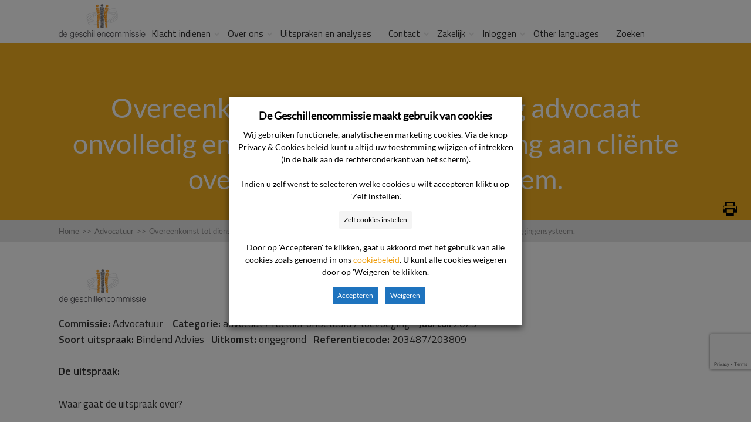

--- FILE ---
content_type: text/html; charset=UTF-8
request_url: https://www.degeschillencommissie.nl/uitspraken/overeenkomst-tot-dienstverlening-advocaat-onvolledig-en-onvoldoende-voorlichting-aan-cliente-over-het-toevoegingensysteem/
body_size: 22701
content:
<!DOCTYPE html>
<html lang="nl-NL">
<head>
		<!--[if lt IE 9]>
	<script src="https://www.degeschillencommissie.nl/wp-content/themes/squared/js/html5/dist/html5shiv.js"></script>
	<script src="//css3-mediaqueries-js.googlecode.com/svn/trunk/css3-mediaqueries.js"></script>
	<![endif]-->
	<!--[if IE 8]>
	<link rel="stylesheet" type="text/css" href="https://www.degeschillencommissie.nl/wp-content/themes/squared/css/ie8.css"/>
	<![endif]-->
	<!--[if IE 7]>
	<link rel="stylesheet" type="text/css" href="https://www.degeschillencommissie.nl/wp-content/themes/squared/css/ie7.css"/>
	<![endif]-->
	<meta name="viewport" content="width=device-width, initial-scale=1.0"/>
	<meta charset="UTF-8">
	
			<!-- Cookie consent naar Tag Manager -->
<script>
function CookieLawInfo_Accept_Callback()
{
   if (CLI.consent.voorkeuren) 
   { 
     dataLayer.push({'event': 'cli_cookieconsent_voorkeuren'}); 
   }
   if (CLI.consent.analytisch) 
   { 
     dataLayer.push({'event': 'cli_cookieconsent_analytisch'}); 
   }
   if (CLI.consent.marketing) 
   { 
     dataLayer.push({'event': 'cli_cookieconsent_marketing'}); 
   }
}
</script>
<!-- End cookie consent naar Tag Manager -->

<!-- Google Tag Manager -->
<script>(function(w,d,s,l,i){w[l]=w[l]||[];w[l].push({'gtm.start':
new Date().getTime(),event:'gtm.js'});var f=d.getElementsByTagName(s)[0],
j=d.createElement(s),dl=l!='dataLayer'?'&l='+l:'';j.async=true;j.src=
'https://www.googletagmanager.com/gtm.js?id='+i+dl;f.parentNode.insertBefore(j,f);
})(window,document,'script','dataLayer','GTM-MBVPXB');</script>
<!-- End Google Tag Manager -->	
		<meta name='robots' content='index, follow, max-image-preview:large, max-snippet:-1, max-video-preview:-1' />
	<style>img:is([sizes="auto" i], [sizes^="auto," i]) { contain-intrinsic-size: 3000px 1500px }</style>
	
	<!-- This site is optimized with the Yoast SEO plugin v26.2 - https://yoast.com/wordpress/plugins/seo/ -->
	<title>Overeenkomst tot dienstverlening advocaat onvolledig en onvoldoende voorlichting aan cliënte over het toevoegingensysteem. - De Geschillencommissie</title>
	<meta name="description" content="Waar gaat de uitspraak over? In het geschil gaat er om of de advocaat tekort is geschoten in zijn handelen als een redelijk handelend advocaat. De advocaat is van mening dat hij zijn werk goed heeft gedaan en vraagt de commissie de cliënte te veroordelen tot betaling van de openstaande factuur en alle kosten die de advocaat heeft gemaakt om de factuur te kunnen innen. De cliënte voert aan dat er ten onrechte vanaf het eerste contact het uurtarief wordt gedeclareerd en daarnaast heeft de advocaat nagelaten om haar goed in te lichten over het systeem van de toevoeging. De cliënte is bereid om voor het eerste gesprek te betalen, zijnde een factuur voor twee uren. De commissie heeft na haar overwegingen geoordeeld dat de advocaat in verschillende opzichten niet heeft gehandeld naar wat er van een advocaat verwacht mag worden. Daarom is de klacht van de advocaat ongegrond verklaard en is de advocaat overeenkomstig het reglement behandelingskosten verschuldigd aan de commissie." />
	<link rel="canonical" href="https://www.degeschillencommissie.nl/uitspraken/overeenkomst-tot-dienstverlening-advocaat-onvolledig-en-onvoldoende-voorlichting-aan-cliente-over-het-toevoegingensysteem/" />
	<meta property="og:locale" content="nl_NL" />
	<meta property="og:type" content="article" />
	<meta property="og:title" content="Overeenkomst tot dienstverlening advocaat onvolledig en onvoldoende voorlichting aan cliënte over het toevoegingensysteem. - De Geschillencommissie" />
	<meta property="og:description" content="Waar gaat de uitspraak over? In het geschil gaat er om of de advocaat tekort is geschoten in zijn handelen als een redelijk handelend advocaat. De advocaat is van mening dat hij zijn werk goed heeft gedaan en vraagt de commissie de cliënte te veroordelen tot betaling van de openstaande factuur en alle kosten die de advocaat heeft gemaakt om de factuur te kunnen innen. De cliënte voert aan dat er ten onrechte vanaf het eerste contact het uurtarief wordt gedeclareerd en daarnaast heeft de advocaat nagelaten om haar goed in te lichten over het systeem van de toevoeging. De cliënte is bereid om voor het eerste gesprek te betalen, zijnde een factuur voor twee uren. De commissie heeft na haar overwegingen geoordeeld dat de advocaat in verschillende opzichten niet heeft gehandeld naar wat er van een advocaat verwacht mag worden. Daarom is de klacht van de advocaat ongegrond verklaard en is de advocaat overeenkomstig het reglement behandelingskosten verschuldigd aan de commissie." />
	<meta property="og:url" content="https://www.degeschillencommissie.nl/uitspraken/overeenkomst-tot-dienstverlening-advocaat-onvolledig-en-onvoldoende-voorlichting-aan-cliente-over-het-toevoegingensysteem/" />
	<meta property="og:site_name" content="De Geschillencommissie" />
	<meta property="article:publisher" content="https://www.facebook.com/geschillencie/" />
	<meta property="article:modified_time" content="2024-03-14T12:02:29+00:00" />
	<meta name="twitter:card" content="summary_large_image" />
	<meta name="twitter:label1" content="Geschatte leestijd" />
	<meta name="twitter:data1" content="13 minuten" />
	<script type="application/ld+json" class="yoast-schema-graph">{"@context":"https://schema.org","@graph":[{"@type":"WebPage","@id":"https://www.degeschillencommissie.nl/uitspraken/overeenkomst-tot-dienstverlening-advocaat-onvolledig-en-onvoldoende-voorlichting-aan-cliente-over-het-toevoegingensysteem/","url":"https://www.degeschillencommissie.nl/uitspraken/overeenkomst-tot-dienstverlening-advocaat-onvolledig-en-onvoldoende-voorlichting-aan-cliente-over-het-toevoegingensysteem/","name":"Overeenkomst tot dienstverlening advocaat onvolledig en onvoldoende voorlichting aan cliënte over het toevoegingensysteem. - De Geschillencommissie","isPartOf":{"@id":"https://www.degeschillencommissie.nl/#website"},"datePublished":"2023-11-14T11:52:38+00:00","dateModified":"2024-03-14T12:02:29+00:00","description":"Waar gaat de uitspraak over? In het geschil gaat er om of de advocaat tekort is geschoten in zijn handelen als een redelijk handelend advocaat. De advocaat is van mening dat hij zijn werk goed heeft gedaan en vraagt de commissie de cliënte te veroordelen tot betaling van de openstaande factuur en alle kosten die de advocaat heeft gemaakt om de factuur te kunnen innen. De cliënte voert aan dat er ten onrechte vanaf het eerste contact het uurtarief wordt gedeclareerd en daarnaast heeft de advocaat nagelaten om haar goed in te lichten over het systeem van de toevoeging. De cliënte is bereid om voor het eerste gesprek te betalen, zijnde een factuur voor twee uren. De commissie heeft na haar overwegingen geoordeeld dat de advocaat in verschillende opzichten niet heeft gehandeld naar wat er van een advocaat verwacht mag worden. Daarom is de klacht van de advocaat ongegrond verklaard en is de advocaat overeenkomstig het reglement behandelingskosten verschuldigd aan de commissie.","breadcrumb":{"@id":"https://www.degeschillencommissie.nl/uitspraken/overeenkomst-tot-dienstverlening-advocaat-onvolledig-en-onvoldoende-voorlichting-aan-cliente-over-het-toevoegingensysteem/#breadcrumb"},"inLanguage":"nl-NL","potentialAction":[{"@type":"ReadAction","target":["https://www.degeschillencommissie.nl/uitspraken/overeenkomst-tot-dienstverlening-advocaat-onvolledig-en-onvoldoende-voorlichting-aan-cliente-over-het-toevoegingensysteem/"]}]},{"@type":"BreadcrumbList","@id":"https://www.degeschillencommissie.nl/uitspraken/overeenkomst-tot-dienstverlening-advocaat-onvolledig-en-onvoldoende-voorlichting-aan-cliente-over-het-toevoegingensysteem/#breadcrumb","itemListElement":[{"@type":"ListItem","position":1,"name":"Home","item":"https://www.degeschillencommissie.nl/"},{"@type":"ListItem","position":2,"name":"Overeenkomst tot dienstverlening advocaat onvolledig en onvoldoende voorlichting aan cliënte over het toevoegingensysteem."}]},{"@type":"WebSite","@id":"https://www.degeschillencommissie.nl/#website","url":"https://www.degeschillencommissie.nl/","name":"De Geschillencommissie","description":"","publisher":{"@id":"https://www.degeschillencommissie.nl/#organization"},"potentialAction":[{"@type":"SearchAction","target":{"@type":"EntryPoint","urlTemplate":"https://www.degeschillencommissie.nl/?s={search_term_string}"},"query-input":{"@type":"PropertyValueSpecification","valueRequired":true,"valueName":"search_term_string"}}],"inLanguage":"nl-NL"},{"@type":"Organization","@id":"https://www.degeschillencommissie.nl/#organization","name":"De Geschillencommissie","url":"https://www.degeschillencommissie.nl/","logo":{"@type":"ImageObject","inLanguage":"nl-NL","@id":"https://www.degeschillencommissie.nl/#/schema/logo/image/","url":"https://www.degeschillencommissie.nl/wp-content/uploads/2019/02/logo-gsc.png","contentUrl":"https://www.degeschillencommissie.nl/wp-content/uploads/2019/02/logo-gsc.png","width":235,"height":96,"caption":"De Geschillencommissie"},"image":{"@id":"https://www.degeschillencommissie.nl/#/schema/logo/image/"},"sameAs":["https://www.facebook.com/geschillencie/","https://www.linkedin.com/company/de-geschillencommissie"]}]}</script>
	<!-- / Yoast SEO plugin. -->


<link rel='dns-prefetch' href='//www.google.com' />
<script type="text/javascript">
/* <![CDATA[ */
window._wpemojiSettings = {"baseUrl":"https:\/\/s.w.org\/images\/core\/emoji\/16.0.1\/72x72\/","ext":".png","svgUrl":"https:\/\/s.w.org\/images\/core\/emoji\/16.0.1\/svg\/","svgExt":".svg","source":{"concatemoji":"https:\/\/www.degeschillencommissie.nl\/wp-includes\/js\/wp-emoji-release.min.js?ver=6.8.3"}};
/*! This file is auto-generated */
!function(s,n){var o,i,e;function c(e){try{var t={supportTests:e,timestamp:(new Date).valueOf()};sessionStorage.setItem(o,JSON.stringify(t))}catch(e){}}function p(e,t,n){e.clearRect(0,0,e.canvas.width,e.canvas.height),e.fillText(t,0,0);var t=new Uint32Array(e.getImageData(0,0,e.canvas.width,e.canvas.height).data),a=(e.clearRect(0,0,e.canvas.width,e.canvas.height),e.fillText(n,0,0),new Uint32Array(e.getImageData(0,0,e.canvas.width,e.canvas.height).data));return t.every(function(e,t){return e===a[t]})}function u(e,t){e.clearRect(0,0,e.canvas.width,e.canvas.height),e.fillText(t,0,0);for(var n=e.getImageData(16,16,1,1),a=0;a<n.data.length;a++)if(0!==n.data[a])return!1;return!0}function f(e,t,n,a){switch(t){case"flag":return n(e,"\ud83c\udff3\ufe0f\u200d\u26a7\ufe0f","\ud83c\udff3\ufe0f\u200b\u26a7\ufe0f")?!1:!n(e,"\ud83c\udde8\ud83c\uddf6","\ud83c\udde8\u200b\ud83c\uddf6")&&!n(e,"\ud83c\udff4\udb40\udc67\udb40\udc62\udb40\udc65\udb40\udc6e\udb40\udc67\udb40\udc7f","\ud83c\udff4\u200b\udb40\udc67\u200b\udb40\udc62\u200b\udb40\udc65\u200b\udb40\udc6e\u200b\udb40\udc67\u200b\udb40\udc7f");case"emoji":return!a(e,"\ud83e\udedf")}return!1}function g(e,t,n,a){var r="undefined"!=typeof WorkerGlobalScope&&self instanceof WorkerGlobalScope?new OffscreenCanvas(300,150):s.createElement("canvas"),o=r.getContext("2d",{willReadFrequently:!0}),i=(o.textBaseline="top",o.font="600 32px Arial",{});return e.forEach(function(e){i[e]=t(o,e,n,a)}),i}function t(e){var t=s.createElement("script");t.src=e,t.defer=!0,s.head.appendChild(t)}"undefined"!=typeof Promise&&(o="wpEmojiSettingsSupports",i=["flag","emoji"],n.supports={everything:!0,everythingExceptFlag:!0},e=new Promise(function(e){s.addEventListener("DOMContentLoaded",e,{once:!0})}),new Promise(function(t){var n=function(){try{var e=JSON.parse(sessionStorage.getItem(o));if("object"==typeof e&&"number"==typeof e.timestamp&&(new Date).valueOf()<e.timestamp+604800&&"object"==typeof e.supportTests)return e.supportTests}catch(e){}return null}();if(!n){if("undefined"!=typeof Worker&&"undefined"!=typeof OffscreenCanvas&&"undefined"!=typeof URL&&URL.createObjectURL&&"undefined"!=typeof Blob)try{var e="postMessage("+g.toString()+"("+[JSON.stringify(i),f.toString(),p.toString(),u.toString()].join(",")+"));",a=new Blob([e],{type:"text/javascript"}),r=new Worker(URL.createObjectURL(a),{name:"wpTestEmojiSupports"});return void(r.onmessage=function(e){c(n=e.data),r.terminate(),t(n)})}catch(e){}c(n=g(i,f,p,u))}t(n)}).then(function(e){for(var t in e)n.supports[t]=e[t],n.supports.everything=n.supports.everything&&n.supports[t],"flag"!==t&&(n.supports.everythingExceptFlag=n.supports.everythingExceptFlag&&n.supports[t]);n.supports.everythingExceptFlag=n.supports.everythingExceptFlag&&!n.supports.flag,n.DOMReady=!1,n.readyCallback=function(){n.DOMReady=!0}}).then(function(){return e}).then(function(){var e;n.supports.everything||(n.readyCallback(),(e=n.source||{}).concatemoji?t(e.concatemoji):e.wpemoji&&e.twemoji&&(t(e.twemoji),t(e.wpemoji)))}))}((window,document),window._wpemojiSettings);
/* ]]> */
</script>
<link rel='stylesheet' id='parent-style-css' href='https://www.degeschillencommissie.nl/wp-content/themes/squared/style.css?ver=6.8.3' type='text/css' media='all' />
<link rel='stylesheet' id='pt-cv-public-style-css' href='https://www.degeschillencommissie.nl/wp-content/plugins/content-views-query-and-display-post-page/public/assets/css/cv.css?ver=4.2' type='text/css' media='all' />
<style id='wp-emoji-styles-inline-css' type='text/css'>

	img.wp-smiley, img.emoji {
		display: inline !important;
		border: none !important;
		box-shadow: none !important;
		height: 1em !important;
		width: 1em !important;
		margin: 0 0.07em !important;
		vertical-align: -0.1em !important;
		background: none !important;
		padding: 0 !important;
	}
</style>
<link rel='stylesheet' id='wp-block-library-css' href='https://www.degeschillencommissie.nl/wp-includes/css/dist/block-library/style.min.css?ver=6.8.3' type='text/css' media='all' />
<style id='classic-theme-styles-inline-css' type='text/css'>
/*! This file is auto-generated */
.wp-block-button__link{color:#fff;background-color:#32373c;border-radius:9999px;box-shadow:none;text-decoration:none;padding:calc(.667em + 2px) calc(1.333em + 2px);font-size:1.125em}.wp-block-file__button{background:#32373c;color:#fff;text-decoration:none}
</style>
<link rel='stylesheet' id='activecampaign-form-block-css' href='https://www.degeschillencommissie.nl/wp-content/plugins/activecampaign-subscription-forms/activecampaign-form-block/build/style-index.css?ver=1750026523' type='text/css' media='all' />
<style id='global-styles-inline-css' type='text/css'>
:root{--wp--preset--aspect-ratio--square: 1;--wp--preset--aspect-ratio--4-3: 4/3;--wp--preset--aspect-ratio--3-4: 3/4;--wp--preset--aspect-ratio--3-2: 3/2;--wp--preset--aspect-ratio--2-3: 2/3;--wp--preset--aspect-ratio--16-9: 16/9;--wp--preset--aspect-ratio--9-16: 9/16;--wp--preset--color--black: #000000;--wp--preset--color--cyan-bluish-gray: #abb8c3;--wp--preset--color--white: #ffffff;--wp--preset--color--pale-pink: #f78da7;--wp--preset--color--vivid-red: #cf2e2e;--wp--preset--color--luminous-vivid-orange: #ff6900;--wp--preset--color--luminous-vivid-amber: #fcb900;--wp--preset--color--light-green-cyan: #7bdcb5;--wp--preset--color--vivid-green-cyan: #00d084;--wp--preset--color--pale-cyan-blue: #8ed1fc;--wp--preset--color--vivid-cyan-blue: #0693e3;--wp--preset--color--vivid-purple: #9b51e0;--wp--preset--gradient--vivid-cyan-blue-to-vivid-purple: linear-gradient(135deg,rgba(6,147,227,1) 0%,rgb(155,81,224) 100%);--wp--preset--gradient--light-green-cyan-to-vivid-green-cyan: linear-gradient(135deg,rgb(122,220,180) 0%,rgb(0,208,130) 100%);--wp--preset--gradient--luminous-vivid-amber-to-luminous-vivid-orange: linear-gradient(135deg,rgba(252,185,0,1) 0%,rgba(255,105,0,1) 100%);--wp--preset--gradient--luminous-vivid-orange-to-vivid-red: linear-gradient(135deg,rgba(255,105,0,1) 0%,rgb(207,46,46) 100%);--wp--preset--gradient--very-light-gray-to-cyan-bluish-gray: linear-gradient(135deg,rgb(238,238,238) 0%,rgb(169,184,195) 100%);--wp--preset--gradient--cool-to-warm-spectrum: linear-gradient(135deg,rgb(74,234,220) 0%,rgb(151,120,209) 20%,rgb(207,42,186) 40%,rgb(238,44,130) 60%,rgb(251,105,98) 80%,rgb(254,248,76) 100%);--wp--preset--gradient--blush-light-purple: linear-gradient(135deg,rgb(255,206,236) 0%,rgb(152,150,240) 100%);--wp--preset--gradient--blush-bordeaux: linear-gradient(135deg,rgb(254,205,165) 0%,rgb(254,45,45) 50%,rgb(107,0,62) 100%);--wp--preset--gradient--luminous-dusk: linear-gradient(135deg,rgb(255,203,112) 0%,rgb(199,81,192) 50%,rgb(65,88,208) 100%);--wp--preset--gradient--pale-ocean: linear-gradient(135deg,rgb(255,245,203) 0%,rgb(182,227,212) 50%,rgb(51,167,181) 100%);--wp--preset--gradient--electric-grass: linear-gradient(135deg,rgb(202,248,128) 0%,rgb(113,206,126) 100%);--wp--preset--gradient--midnight: linear-gradient(135deg,rgb(2,3,129) 0%,rgb(40,116,252) 100%);--wp--preset--font-size--small: 13px;--wp--preset--font-size--medium: 20px;--wp--preset--font-size--large: 36px;--wp--preset--font-size--x-large: 42px;--wp--preset--spacing--20: 0.44rem;--wp--preset--spacing--30: 0.67rem;--wp--preset--spacing--40: 1rem;--wp--preset--spacing--50: 1.5rem;--wp--preset--spacing--60: 2.25rem;--wp--preset--spacing--70: 3.38rem;--wp--preset--spacing--80: 5.06rem;--wp--preset--shadow--natural: 6px 6px 9px rgba(0, 0, 0, 0.2);--wp--preset--shadow--deep: 12px 12px 50px rgba(0, 0, 0, 0.4);--wp--preset--shadow--sharp: 6px 6px 0px rgba(0, 0, 0, 0.2);--wp--preset--shadow--outlined: 6px 6px 0px -3px rgba(255, 255, 255, 1), 6px 6px rgba(0, 0, 0, 1);--wp--preset--shadow--crisp: 6px 6px 0px rgba(0, 0, 0, 1);}:where(.is-layout-flex){gap: 0.5em;}:where(.is-layout-grid){gap: 0.5em;}body .is-layout-flex{display: flex;}.is-layout-flex{flex-wrap: wrap;align-items: center;}.is-layout-flex > :is(*, div){margin: 0;}body .is-layout-grid{display: grid;}.is-layout-grid > :is(*, div){margin: 0;}:where(.wp-block-columns.is-layout-flex){gap: 2em;}:where(.wp-block-columns.is-layout-grid){gap: 2em;}:where(.wp-block-post-template.is-layout-flex){gap: 1.25em;}:where(.wp-block-post-template.is-layout-grid){gap: 1.25em;}.has-black-color{color: var(--wp--preset--color--black) !important;}.has-cyan-bluish-gray-color{color: var(--wp--preset--color--cyan-bluish-gray) !important;}.has-white-color{color: var(--wp--preset--color--white) !important;}.has-pale-pink-color{color: var(--wp--preset--color--pale-pink) !important;}.has-vivid-red-color{color: var(--wp--preset--color--vivid-red) !important;}.has-luminous-vivid-orange-color{color: var(--wp--preset--color--luminous-vivid-orange) !important;}.has-luminous-vivid-amber-color{color: var(--wp--preset--color--luminous-vivid-amber) !important;}.has-light-green-cyan-color{color: var(--wp--preset--color--light-green-cyan) !important;}.has-vivid-green-cyan-color{color: var(--wp--preset--color--vivid-green-cyan) !important;}.has-pale-cyan-blue-color{color: var(--wp--preset--color--pale-cyan-blue) !important;}.has-vivid-cyan-blue-color{color: var(--wp--preset--color--vivid-cyan-blue) !important;}.has-vivid-purple-color{color: var(--wp--preset--color--vivid-purple) !important;}.has-black-background-color{background-color: var(--wp--preset--color--black) !important;}.has-cyan-bluish-gray-background-color{background-color: var(--wp--preset--color--cyan-bluish-gray) !important;}.has-white-background-color{background-color: var(--wp--preset--color--white) !important;}.has-pale-pink-background-color{background-color: var(--wp--preset--color--pale-pink) !important;}.has-vivid-red-background-color{background-color: var(--wp--preset--color--vivid-red) !important;}.has-luminous-vivid-orange-background-color{background-color: var(--wp--preset--color--luminous-vivid-orange) !important;}.has-luminous-vivid-amber-background-color{background-color: var(--wp--preset--color--luminous-vivid-amber) !important;}.has-light-green-cyan-background-color{background-color: var(--wp--preset--color--light-green-cyan) !important;}.has-vivid-green-cyan-background-color{background-color: var(--wp--preset--color--vivid-green-cyan) !important;}.has-pale-cyan-blue-background-color{background-color: var(--wp--preset--color--pale-cyan-blue) !important;}.has-vivid-cyan-blue-background-color{background-color: var(--wp--preset--color--vivid-cyan-blue) !important;}.has-vivid-purple-background-color{background-color: var(--wp--preset--color--vivid-purple) !important;}.has-black-border-color{border-color: var(--wp--preset--color--black) !important;}.has-cyan-bluish-gray-border-color{border-color: var(--wp--preset--color--cyan-bluish-gray) !important;}.has-white-border-color{border-color: var(--wp--preset--color--white) !important;}.has-pale-pink-border-color{border-color: var(--wp--preset--color--pale-pink) !important;}.has-vivid-red-border-color{border-color: var(--wp--preset--color--vivid-red) !important;}.has-luminous-vivid-orange-border-color{border-color: var(--wp--preset--color--luminous-vivid-orange) !important;}.has-luminous-vivid-amber-border-color{border-color: var(--wp--preset--color--luminous-vivid-amber) !important;}.has-light-green-cyan-border-color{border-color: var(--wp--preset--color--light-green-cyan) !important;}.has-vivid-green-cyan-border-color{border-color: var(--wp--preset--color--vivid-green-cyan) !important;}.has-pale-cyan-blue-border-color{border-color: var(--wp--preset--color--pale-cyan-blue) !important;}.has-vivid-cyan-blue-border-color{border-color: var(--wp--preset--color--vivid-cyan-blue) !important;}.has-vivid-purple-border-color{border-color: var(--wp--preset--color--vivid-purple) !important;}.has-vivid-cyan-blue-to-vivid-purple-gradient-background{background: var(--wp--preset--gradient--vivid-cyan-blue-to-vivid-purple) !important;}.has-light-green-cyan-to-vivid-green-cyan-gradient-background{background: var(--wp--preset--gradient--light-green-cyan-to-vivid-green-cyan) !important;}.has-luminous-vivid-amber-to-luminous-vivid-orange-gradient-background{background: var(--wp--preset--gradient--luminous-vivid-amber-to-luminous-vivid-orange) !important;}.has-luminous-vivid-orange-to-vivid-red-gradient-background{background: var(--wp--preset--gradient--luminous-vivid-orange-to-vivid-red) !important;}.has-very-light-gray-to-cyan-bluish-gray-gradient-background{background: var(--wp--preset--gradient--very-light-gray-to-cyan-bluish-gray) !important;}.has-cool-to-warm-spectrum-gradient-background{background: var(--wp--preset--gradient--cool-to-warm-spectrum) !important;}.has-blush-light-purple-gradient-background{background: var(--wp--preset--gradient--blush-light-purple) !important;}.has-blush-bordeaux-gradient-background{background: var(--wp--preset--gradient--blush-bordeaux) !important;}.has-luminous-dusk-gradient-background{background: var(--wp--preset--gradient--luminous-dusk) !important;}.has-pale-ocean-gradient-background{background: var(--wp--preset--gradient--pale-ocean) !important;}.has-electric-grass-gradient-background{background: var(--wp--preset--gradient--electric-grass) !important;}.has-midnight-gradient-background{background: var(--wp--preset--gradient--midnight) !important;}.has-small-font-size{font-size: var(--wp--preset--font-size--small) !important;}.has-medium-font-size{font-size: var(--wp--preset--font-size--medium) !important;}.has-large-font-size{font-size: var(--wp--preset--font-size--large) !important;}.has-x-large-font-size{font-size: var(--wp--preset--font-size--x-large) !important;}
:where(.wp-block-post-template.is-layout-flex){gap: 1.25em;}:where(.wp-block-post-template.is-layout-grid){gap: 1.25em;}
:where(.wp-block-columns.is-layout-flex){gap: 2em;}:where(.wp-block-columns.is-layout-grid){gap: 2em;}
:root :where(.wp-block-pullquote){font-size: 1.5em;line-height: 1.6;}
</style>
<link rel='stylesheet' id='cookie-law-info-css' href='https://www.degeschillencommissie.nl/wp-content/plugins/webtoffee-gdpr-cookie-consent/public/css/cookie-law-info-public.css?ver=2.6.1' type='text/css' media='all' />
<link rel='stylesheet' id='cookie-law-info-gdpr-css' href='https://www.degeschillencommissie.nl/wp-content/plugins/webtoffee-gdpr-cookie-consent/public/css/cookie-law-info-gdpr.css?ver=2.6.1' type='text/css' media='all' />
<style id='cookie-law-info-gdpr-inline-css' type='text/css'>
.cli-modal-content, .cli-tab-content { background-color: #ffffff; }.cli-privacy-content-text, .cli-modal .cli-modal-dialog, .cli-tab-container p, a.cli-privacy-readmore { color: #000000; }.cli-tab-header { background-color: #f2f2f2; }.cli-tab-header, .cli-tab-header a.cli-nav-link,span.cli-necessary-caption,.cli-switch .cli-slider:after { color: #000000; }.cli-switch .cli-slider:before { background-color: #ffffff; }.cli-switch input:checked + .cli-slider:before { background-color: #ffffff; }.cli-switch .cli-slider { background-color: #e3e1e8; }.cli-switch input:checked + .cli-slider { background-color: #28a745; }.cli-modal-close svg { fill: #000000; }.cli-tab-footer .wt-cli-privacy-accept-all-btn { background-color: #00acad; color: #ffffff}.cli-tab-footer .wt-cli-privacy-accept-btn { background-color: #00acad; color: #ffffff}.cli-tab-header a:before{ border-right: 1px solid #000000; border-bottom: 1px solid #000000; }
</style>
<link rel='stylesheet' id='thrive-reset-css' href='https://www.degeschillencommissie.nl/wp-content/themes/squared/css/reset.css?ver=20120208' type='text/css' media='all' />
<link rel='stylesheet' id='thrive-main-style-css' href='https://www.degeschillencommissie.nl/wp-content/themes/squared/css/main_orange.css?ver=2014123' type='text/css' media='all' />
<link rel='stylesheet' id='thrive_child_css-css' href='https://www.degeschillencommissie.nl/wp-content/themes/squared-child/style.css?ver=6.8.3' type='text/css' media='all' />
<link rel='stylesheet' id='squared-style-css' href='https://www.degeschillencommissie.nl/wp-content/themes/squared-child/style.css?ver=6.8.3' type='text/css' media='all' />
<link rel='stylesheet' id='tvo-frontend-css' href='https://www.degeschillencommissie.nl/wp-content/plugins/thrive-ovation/tcb-bridge/frontend/css/frontend.css?ver=6.8.3' type='text/css' media='all' />
<script type="text/javascript" src="https://www.degeschillencommissie.nl/wp-includes/js/jquery/jquery.min.js" id="jquery-core-js"></script>
<script type="text/javascript" src="https://www.degeschillencommissie.nl/wp-includes/js/jquery/jquery-migrate.min.js" id="jquery-migrate-js"></script>
<script type="text/javascript" id="cookie-law-info-js-extra">
/* <![CDATA[ */
var Cli_Data = {"nn_cookie_ids":[],"non_necessary_cookies":{"marketing":["cookielawinfo-checkbox-marketing"],"analytisch":["cookielawinfo-checkbox-analytisch"]},"cookielist":{"functioneel":{"id":565,"status":true,"priority":1,"title":"Functionele cookies","strict":true,"default_state":true,"ccpa_optout":false,"loadonstart":true},"marketing":{"id":571,"status":true,"priority":4,"title":"Marketing cookies","strict":false,"default_state":false,"ccpa_optout":false,"loadonstart":false},"analytisch":{"id":570,"status":true,"priority":3,"title":"Analytische cookies","strict":false,"default_state":false,"ccpa_optout":false,"loadonstart":false}},"ajax_url":"https:\/\/www.degeschillencommissie.nl\/wp-admin\/admin-ajax.php","current_lang":"nl","security":"f8446dda11","eu_countries":["GB"],"geoIP":"disabled","use_custom_geolocation_api":"","custom_geolocation_api":"https:\/\/geoip.cookieyes.com\/geoip\/checker\/result.php","consentVersion":"1","strictlyEnabled":["necessary","obligatoire","functioneel"],"cookieDomain":"","privacy_length":"250","ccpaEnabled":"","ccpaRegionBased":"","ccpaBarEnabled":"","ccpaType":"gdpr","triggerDomRefresh":"","secure_cookies":""};
var log_object = {"ajax_url":"https:\/\/www.degeschillencommissie.nl\/wp-admin\/admin-ajax.php"};
/* ]]> */
</script>
<script type="text/javascript" src="https://www.degeschillencommissie.nl/wp-content/plugins/webtoffee-gdpr-cookie-consent/public/js/cookie-law-info-public.js?ver=2.6.1" id="cookie-law-info-js"></script>
<script type="text/javascript" src="https://www.degeschillencommissie.nl/wp-content/themes/squared-child/wp-advanced-search/js/scripts.js?ver=1" id="wpas-scripts-js"></script>
<script type="text/javascript" src="https://www.degeschillencommissie.nl/wp-includes/js/imagesloaded.min.js?ver=5.0.0" id="imagesloaded-js"></script>
<script type="text/javascript" src="https://www.degeschillencommissie.nl/wp-includes/js/masonry.min.js?ver=4.2.2" id="masonry-js"></script>
<script type="text/javascript" src="https://www.degeschillencommissie.nl/wp-includes/js/jquery/jquery.masonry.min.js" id="jquery-masonry-js"></script>
<script type="text/javascript" src="https://www.degeschillencommissie.nl/wp-content/plugins/thrive-ovation/tcb-bridge/frontend/js/display-testimonials-tcb.min.js?ver=10.8.1.1" id="display-testimonials-tcb-js"></script>
<link rel="EditURI" type="application/rsd+xml" title="RSD" href="https://www.degeschillencommissie.nl/xmlrpc.php?rsd" />
<meta name="generator" content="WordPress 6.8.3" />
<link rel='shortlink' href='https://www.degeschillencommissie.nl/?p=43965' />
<link rel="alternate" title="oEmbed (JSON)" type="application/json+oembed" href="https://www.degeschillencommissie.nl/wp-json/oembed/1.0/embed?url=https%3A%2F%2Fwww.degeschillencommissie.nl%2Fuitspraken%2Fovereenkomst-tot-dienstverlening-advocaat-onvolledig-en-onvoldoende-voorlichting-aan-cliente-over-het-toevoegingensysteem%2F" />
<link rel="alternate" title="oEmbed (XML)" type="text/xml+oembed" href="https://www.degeschillencommissie.nl/wp-json/oembed/1.0/embed?url=https%3A%2F%2Fwww.degeschillencommissie.nl%2Fuitspraken%2Fovereenkomst-tot-dienstverlening-advocaat-onvolledig-en-onvoldoende-voorlichting-aan-cliente-over-het-toevoegingensysteem%2F&#038;format=xml" />
<style type="text/css" id="tve_global_variables">:root{--tcb-color-0:rgb(69, 69, 69);--tcb-color-0-h:0;--tcb-color-0-s:0%;--tcb-color-0-l:27%;--tcb-color-0-a:1;--tcb-color-1:rgb(102, 39, 96);--tcb-color-1-h:305;--tcb-color-1-s:44%;--tcb-color-1-l:27%;--tcb-color-1-a:1;--tcb-color-2:rgb(246, 148, 11);--tcb-color-2-h:34;--tcb-color-2-s:92%;--tcb-color-2-l:50%;--tcb-color-2-a:1;--tcb-color-3:rgb(238, 153, 2);--tcb-color-3-h:38;--tcb-color-3-s:98%;--tcb-color-3-l:47%;--tcb-color-3-a:1;--tcb-color-4:rgb(0, 108, 117);--tcb-color-4-h:184;--tcb-color-4-s:100%;--tcb-color-4-l:22%;--tcb-color-4-a:1;--tcb-color-5:rgb(98, 98, 98);--tcb-color-5-h:0;--tcb-color-5-s:0%;--tcb-color-5-l:38%;--tcb-color-5-a:1;--tcb-color-6:rgb(201, 201, 201);--tcb-color-6-h:0;--tcb-color-6-s:0%;--tcb-color-6-l:78%;--tcb-color-6-a:1;--tcb-color-7:rgb(0, 145, 174);--tcb-color-7-h:190;--tcb-color-7-s:100%;--tcb-color-7-l:34%;--tcb-color-7-a:1;--tcb-color-8:rgb(64, 64, 64);--tcb-color-8-h:0;--tcb-color-8-s:0%;--tcb-color-8-l:25%;--tcb-color-8-a:1;--tcb-color-9:rgb(255, 255, 255);--tcb-color-9-h:0;--tcb-color-9-s:0%;--tcb-color-9-l:100%;--tcb-color-9-a:1;--tcb-color-10:rgb(19, 177, 76);--tcb-color-10-h:141;--tcb-color-10-s:80%;--tcb-color-10-l:38%;--tcb-color-10-a:1;--tcb-color-11:rgb(0, 0, 0);--tcb-color-11-h:0;--tcb-color-11-s:0%;--tcb-color-11-l:0%;--tcb-color-11-a:1;--tcb-color-12:rgb(251, 58, 14);--tcb-color-12-h:11;--tcb-color-12-s:96%;--tcb-color-12-l:51%;--tcb-color-12-a:1;--tcb-gradient-0:linear-gradient(0deg, rgb(255, 255, 255) 0%, rgba(244, 150, 0, 0.7) 100%);--tcb-gradient-1:var(--tcb-gradient-0);--tcb-background-author-image:url(https://secure.gravatar.com/avatar/f7a1f737ad1ccf15c6711bcd8574c56e945b2e6bb42944034bc5ecd6346f146e?s=256&d=mm&r=g);--tcb-background-user-image:url();--tcb-background-featured-image-thumbnail:url(https://www.degeschillencommissie.nl/wp-content/plugins/thrive-visual-editor/editor/css/images/featured_image.png);}</style><link href='//fonts.googleapis.com/css?family=Titillium+Web:400,400italic,600' rel='stylesheet' type='text/css'><link href='//fonts.googleapis.com/css?family=Titillium+Web:400,400italic,600' rel='stylesheet' type='text/css'><style type="text/css">.wp-video-shortcode {max-width: 100% !important;}body { background:#; }.cnt .sAs .twr { background:#; }.cnt article h1.entry-title a { color:#343434; }.cnt article h2.entry-title a { color:#343434; }.bSe h1,.bSe h2.entry-title { color:#343434; }.bSe h5 { color:#343434; }.bSe h6 { color:#343434; }.cnt article p { color:#343434; }.cnt .bSe article { color:#343434; }.cnt article h1 a, .tve-woocommerce .bSe .awr .entry-title, .tve-woocommerce .bSe .awr .page-title{font-family:Titillium Web,sans-serif;}.bSe h1,.bSe h2.entry-title{font-family:Titillium Web,sans-serif;}.bSe h2,.tve-woocommerce .bSe h2{font-family:Titillium Web,sans-serif;}.bSe h3,.tve-woocommerce .bSe h3{font-family:Titillium Web,sans-serif;}.bSe h4{font-family:Titillium Web,sans-serif;}.bSe h5{font-family:Titillium Web,sans-serif;}.bSe h6{font-family:Titillium Web,sans-serif;}#text_logo{font-family:Titillium Web,sans-serif;}.cnt, .cnt article p, .bp-t, .tve-woocommerce .product p, .tve-woocommerce .products p{font-family:Titillium Web,sans-serif;font-weight:400;}article strong {font-weight: bold;}.bSe h1,.bSe h2.entry-title, .hru h1, .bSe .entry-title { font-size:47px!important; }.cnt { font-size:17px; }.thrivecb { font-size:17px; }.out { font-size:17px; }.aut p { font-size:17px; }.cnt p { line-height:1.6em; }.lhgh { line-height:1.6em; }.dhgh { line-height:1.6em; }.lhgh { line-height:1.6em; }.dhgh { line-height:1.6em; }.thrivecb { line-height:1.6em; }.bSe a, .cnt article a { color:#f4c664; }.bSe .faq h4{font-family:Titillium Web,sans-serif;font-weight:400;}article strong {font-weight: bold;}header ul.menu > li > a { color:#333333; }header ul.menu > li >  a:hover { color:#333333; }header nav > ul > li.current_page_item > a:hover { color:#333333; }header nav > ul > li.current_menu_item > a:hover { color:#333333; }header nav > ul > li.current_menu_item > a:hover { color:#333333; }header nav > ul > li > a:active { color:#333333; }header #logo > a > img { max-width:200px; }header ul.menu > li.h-cta > a { color:#333333!important; }header ul.menu > li.h-cta > a { background:#ffffff; }header ul.menu > li.h-cta > a { border-color:#e5e5e5; }header ul.menu > li.h-cta > a:hover { color:#333333!important; }header ul.menu > li.h-cta > a:hover { background:#ffffff; }header ul.menu > li.h-cta > a:hover { border-color:#e5e5e5; }</style><style type="text/css" id="thrive-default-styles">@media (min-width: 300px) { .tcb-style-wrap h2 {color:rgb(103, 103, 103);background-color:rgba(0, 0, 0, 0);font-family:"Titillium Web", sans-serif;font-size:40.613px;font-weight:300;font-style:normal;margin:0px;padding-top:0px;padding-bottom:0px;text-decoration:none solid rgb(103, 103, 103);text-transform:none;border-left:0px none rgb(103, 103, 103);--tcb-applied-color:;} }</style><link rel="icon" href="https://www.degeschillencommissie.nl/wp-content/uploads/DGC_favicon.ico" sizes="32x32" />
<link rel="icon" href="https://www.degeschillencommissie.nl/wp-content/uploads/DGC_favicon.ico" sizes="192x192" />
<link rel="apple-touch-icon" href="https://www.degeschillencommissie.nl/wp-content/uploads/DGC_favicon.ico" />
<meta name="msapplication-TileImage" content="https://www.degeschillencommissie.nl/wp-content/uploads/DGC_favicon.ico" />
		<style type="text/css" id="wp-custom-css">
			.grecaptcha-badge{
	bottom: 90px !important;
}

@media(max-width: 1024px) {
	.grecaptcha-badge{
		bottom: 60px !important;
	}
}

#cliSettingsPopup .cli-modal-content {
  pointer-events: auto;
  background: #fff !important;
}


/*Onderstaande aanpassingen voor de layout van de zoekpagina. Maak de aanklikbare kaart een blok */
.fwi {
  display: block;
  text-decoration: none; /* optioneel: geen underline */
}

/* Zorg dat de afbeelding niet naast/over tekst valt */
.fwi img {
  display: block;
  max-width: 100%;
  height: auto;
}

/* Zet de titel onder de afbeelding met ruimte ertussen */
.fwi .entry-title {
  display: block;
  margin-top: 0.75rem;   /* ruimte tussen beeld en titel */
  line-height: 1.25;     /* betere leesbaarheid */
}

/* Als het thema de titel over de afbeelding positioneert, neutraliseer dat */
.fwi .entry-title {
  position: static !important;   /* haal absolute/fixed weg indien aanwezig */
  clear: both;                    /* voorkomt overlap bij floats */
}
		</style>
				
</head>
<body class="wp-singular uitspraken-template-default single single-uitspraken postid-43965 custom-background wp-theme-squared wp-child-theme-squared-child">

	<!-- Google Tag Manager (noscript) -->
<noscript><iframe src="https://www.googletagmanager.com/ns.html?id=GTM-MBVPXB"
height="0" width="0" style="display:none;visibility:hidden"></iframe></noscript>
<!-- End Google Tag Manager (noscript) -->
<div class="flex-cnt">
	<div id="floating_menu" >
				<header class="hbc" style="background-image: none; background-color:#ffffff">
									<div class="side_logo wrp " id="head_wrp">
				<div class="h-i">
																										<div id="logo" class="left">
									<a href="https://www.degeschillencommissie.nl/" class="lg">
										<img src="https://degeschillencommissie.nl/wp-content/uploads/2019/02/logo-gsc.png"
											 alt="De Geschillencommissie"/>
									</a>
								</div>
															
						
						<div class="hmn">
							<div class="awe rmn right">&#xf0c9;</div>
							<div class="clear"></div>
						</div>

						
												<div class="mhl right" id="nav_right">
																																	<!-- Cart Dropdown -->
									<nav class="right"><ul id="menu-hoofdmenu" class="menu"><li  id="menu-item-346" class="menu-item menu-item-type-custom menu-item-object-custom menu-item-has-children toplvl dropdown"><a  href="/komt-u-niet-tot-een-oplossing/">Klacht indienen</a><ul class="sub-menu">	<li  id="menu-item-347" class="menu-item menu-item-type-custom menu-item-object-custom"><a  href="/komt-u-niet-tot-een-oplossing/" class=" colch ">Klacht indienen</a></li>
	<li  id="menu-item-348" class="menu-item menu-item-type-custom menu-item-object-custom"><a  href="/klacht-indienen/kosten/" class=" colch ">Wat kost het?</a></li>
	<li  id="menu-item-15251" class="menu-item menu-item-type-post_type menu-item-object-page"><a  href="https://www.degeschillencommissie.nl/hoe-lang-duurt-een-zaak-bij-de-geschillencommissie/" class=" colch ">Hoe lang duurt een zaak?</a></li>
	<li  id="menu-item-391" class="menu-item menu-item-type-custom menu-item-object-custom"><a  href="/wat-kunt-u-dan-doen/" class=" colch ">Wat kunt u doen?</a></li>
	<li  id="menu-item-24285" class="menu-item menu-item-type-post_type menu-item-object-page"><a  href="https://www.degeschillencommissie.nl/klacht-indienen/aangesloten-ondernemers/" class=" colch ">Aangesloten ondernemers</a></li>
	<li  id="menu-item-1525" class="menu-item menu-item-type-custom menu-item-object-custom"><a  href="/procesinformatie/" class=" colch ">Procesinformatie</a></li>
</ul></li>
<li  id="menu-item-351" class="menu-item menu-item-type-custom menu-item-object-custom menu-item-has-children toplvl dropdown"><a  href="/over-ons/">Over ons</a><ul class="sub-menu">	<li  id="menu-item-15286" class="menu-item menu-item-type-custom menu-item-object-custom"><a  href="/over-ons/" class=" colch ">Over ons</a></li>
	<li  id="menu-item-30900" class="menu-item menu-item-type-post_type menu-item-object-page"><a  href="https://www.degeschillencommissie.nl/over-ons/adr-organisatie/" class=" colch ">ADR-organisatie</a></li>
	<li  id="menu-item-385" class="menu-item menu-item-type-custom menu-item-object-custom"><a  href="/over-ons/nieuws" class=" colch ">Nieuws</a></li>
	<li  id="menu-item-32582" class="menu-item menu-item-type-post_type menu-item-object-page"><a  href="https://www.degeschillencommissie.nl/over-ons-in-de-media/" class=" colch ">In de media</a></li>
	<li  id="menu-item-1409" class="menu-item menu-item-type-custom menu-item-object-custom"><a  href="/over-ons/publicaties/" class=" colch ">Publicaties</a></li>
	<li  id="menu-item-36464" class="menu-item menu-item-type-post_type menu-item-object-page"><a  href="https://www.degeschillencommissie.nl/over-ons/klachtenloketten/" class=" colch ">Klachtenloketten</a></li>
	<li  id="menu-item-877" class="menu-item menu-item-type-taxonomy menu-item-object-category current-uitspraken-ancestor"><a  href="https://www.degeschillencommissie.nl/over-ons/commissies/" class=" colch ">Commissies</a></li>
	<li  id="menu-item-389" class="menu-item menu-item-type-custom menu-item-object-custom"><a  href="/over-ons/branches/" class=" colch ">Brancheorganisaties</a></li>
	<li  id="menu-item-31856" class="menu-item menu-item-type-post_type menu-item-object-page"><a  href="https://www.degeschillencommissie.nl/over-ons/vacatures-en-stageplaatsen/" class=" colch ">Werken bij De Geschillencommissie</a></li>
</ul></li>
<li  id="menu-item-60037" class="menu-item menu-item-type-post_type menu-item-object-page toplvl"><a  href="https://www.degeschillencommissie.nl/uitspraken-en-analyses/">Uitspraken en analyses</a></li>
<li  id="menu-item-352" class="menu-item menu-item-type-custom menu-item-object-custom menu-item-has-children toplvl dropdown"><a  href="/contact">Contact</a><ul class="sub-menu">	<li  id="menu-item-1411" class="menu-item menu-item-type-custom menu-item-object-custom"><a  href="/contact" class=" colch ">Contact opnemen</a></li>
	<li  id="menu-item-1412" class="menu-item menu-item-type-custom menu-item-object-custom"><a  href="/vragen" class=" colch ">Veelgestelde Vragen</a></li>
	<li  id="menu-item-384" class="menu-item menu-item-type-custom menu-item-object-custom"><a  href="/over-ons/meldpunt-kwaliteit/" class=" colch ">Meldpunt kwaliteit</a></li>
</ul></li>
<li  id="menu-item-386" class="menu-item menu-item-type-custom menu-item-object-custom menu-item-has-children toplvl dropdown"><a  href="#">Zakelijk</a><ul class="sub-menu">	<li  id="menu-item-1413" class="menu-item menu-item-type-custom menu-item-object-custom"><a  href="/ondernemers/" class=" colch ">Aansluiten</a></li>
	<li  id="menu-item-1414" class="menu-item menu-item-type-custom menu-item-object-custom"><a  href="https://degeschillencommissie.nl/ondernemers/klacht-ontvangen/" class=" colch ">Een Geschil</a></li>
</ul></li>
<li  id="menu-item-353" class="menu-item menu-item-type-custom menu-item-object-custom menu-item-has-children toplvl dropdown"><a  href="/inloggen/">Inloggen</a><ul class="sub-menu">	<li  id="menu-item-35271" class="menu-item menu-item-type-custom menu-item-object-custom"><a  href="https://www.degeschillencommissie.nl/inloggen/" class=" colch ">Inloggen in de zaak</a></li>
	<li  id="menu-item-35270" class="menu-item menu-item-type-custom menu-item-object-custom"><a  href="https://portaalkinderopvang.degeschillencommissie.nl/" class=" colch ">Inloggen Portaal Kinderopvang</a></li>
</ul></li>
<li  id="menu-item-354" class="menu-item menu-item-type-custom menu-item-object-custom toplvl"><a  href="/other-languages/">Other languages</a></li>
<li  id="menu-item-24118" class="menu-item menu-item-type-custom menu-item-object-custom toplvl"><a  href="/zoeken">Zoeken</a></li>
</ul></nav>																					</div>
				
					
					<div class="clear"></div>
				</div>
			</div>
					</header>
	</div>
	
	
					
	<div class="hru tcbk"
	     >
		<div class="hrui">
			<div class="wrp">
				<h1 class="entry-title">
					Overeenkomst tot dienstverlening advocaat onvolledig en onvoldoende voorlichting aan cliënte over het toevoegingensysteem.				</h1>

				<div class="hcc"
				     style='display:none;'>
					<a href="#comments">
						0						Comments					</a>
				</div>
			</div>
		</div>
	</div>
		
	
	
	
	
	
	
	
		<section class="brd">
		<div class="wrp">
							<ul itemscope itemtype="https://schema.org/BreadcrumbList">
					<li class="home" itemprop="itemListElement" itemtype="https://schema.org/ListItem" itemscope><a href="https://www.degeschillencommissie.nl/" itemprop="item"><span itemprop="name">Home<span class="thrive-breadcrumb-separator"> >> </span></span></a><meta content="1" itemprop="position"></meta></li><li itemprop="itemListElement" itemtype="https://schema.org/ListItem" itemscope><a href="https://www.degeschillencommissie.nl/over-ons/commissies/advocatuur/" itemprop="item"><span itemprop="name">Advocatuur<span class="thrive-breadcrumb-separator"> >> </span></span></a><meta content="2" itemprop="position"></meta></li><li class="no-link" itemprop="itemListElement" itemtype="https://schema.org/ListItem" itemscope><span itemprop="name">Overeenkomst tot dienstverlening advocaat onvolledig en onvoldoende voorlichting aan cliënte over het toevoegingensysteem.</span><meta content="3" itemprop="position"></meta></li>				</ul>
					</div>
	</section>

	
	<div class="wrp cnt"> <!-- Start the wrapper div -->


	<section class="bSe fullWidth">

									
												<article>
										<div class="awr lnd hfp">

						
												<img class="logo_uitspraken" src="/wp-content/uploads/2019/02/logo-gsc.png" alt="De Geschillencommissie">
												<p class="uitspraken-info">
							<br>
							<br>
							<br>
							<strong>Commissie:</strong> Advocatuur &nbsp;&nbsp;
							<strong>Categorie:</strong> advocaat / factuur onbetaald / toevoeging &nbsp;&nbsp;
							<strong>Jaartal:</strong> 2023
						<br>
							<strong>Soort uitspraak:</strong> Bindend Advies&nbsp;&nbsp;
							<strong>Uitkomst:</strong> ongegrond&nbsp;&nbsp;
							<strong>Referentiecode:</strong>
							203487/203809							<br>
							<br>
							<strong>De uitspraak:</strong>
							<br>
						 </p>

						<p>Waar gaat de uitspraak over?</p>
<p>In het geschil gaat er om of de advocaat tekort is geschoten in zijn handelen als een redelijk handelend advocaat. De advocaat is van mening dat hij zijn werk goed heeft gedaan en vraagt de commissie de cliënte te veroordelen tot betaling van de openstaande factuur en alle kosten die de advocaat heeft gemaakt om de factuur te kunnen innen. De cliënte voert aan dat er ten onrechte vanaf het eerste contact het uurtarief wordt gedeclareerd en daarnaast heeft de advocaat nagelaten om haar goed in te lichten over het systeem van de toevoeging. De cliënte is bereid om voor het eerste gesprek te betalen, zijnde een factuur voor twee uren. De commissie heeft na haar overwegingen geoordeeld dat de advocaat in verschillende opzichten niet heeft gehandeld naar wat er van een advocaat verwacht mag worden. Daarom is de klacht van de advocaat ongegrond verklaard en is de advocaat overeenkomstig het reglement behandelingskosten verschuldigd aan de commissie.</p>
<p><strong><u>Volledige uitspraak</u></strong></p>
<p><strong><u>Onderwerp van het geschil</u></strong></p>
<p>Het geschil betreft een (onbetaalde) declaratie van de advocaat voor de cliënte.</p>
<p><strong><u>Standpunt van de advocaat</u></strong></p>
<p>Voor het standpunt van de advocaat verwijst de commissie naar de overgelegde stukken en hetgeen op de zitting naar voren is gebracht. In de kern komt het standpunt op het volgende neer. De advocaat heeft aangevoerd dat de cliënte – ondanks herhaalde verzoeken en herinneringen daartoe – een declaratie van € 1.474,99 onbetaald laat. De cliënte heeft op 15 december 2022 contact met de advocaat gelegd en medegedeeld dat zij haar geregistreerd partnerschap wenst te laten ontbinden. Verder heeft zij medegedeeld dat zij een mediationtraject met haar partner had gevolgd dat mislukt was. De cliënte had haast met de procedure en wilde een en ander spoedig in gang zetten. De advocaat heeft kenbaar gemaakt dat een toevoeging zal worden aangevraagd en uitgelegd dat de mogelijkheid bestond dat deze zou worden ingetrokken dan wel dat deze geweigerd zou kunnen worden in verband met haar inkomsten en/of vermogen. In dat geval zou de zaak op basis van betaling gedeclareerd worden. De cliënte is uitgenodigd voor een bespreking op het kantoor op 16 december 2022. Op 16 december 2022 heeft een twee uur durend gesprek plaatsgevonden. Er is inhoudelijk gesproken over de zaak en de reden dat het mediation-traject mislukt was. Er was afgesproken dat de cliënte de stukken met betrekking tot het mediation-traject zou opsturen. De advocaat zou een blanco ouderschapsplan toesturen en een overzicht van de benodigde stukken in verband met alimentatie.</p>
<p>Op 16 december 2022 is de overeenkomst tot opdracht ondertekend, waarbij is overeengekomen dat een tarief van € 300,00 per uur zal worden gedeclareerd indien geen toevoeging zou worden verstrekt. De toevoeging is diezelfde dag aangevraagd.</p>
<p>De cliënte heeft vervolgens op 19 december 2022 een e-mail gestuurd waarin zij kenbaar maakt dat ze het gesprek op 16 december 2022 fijn vond en dat ze diezelfde dag van haar ex-partner zou vernemen of hij akkoord gaat met haar voorwaarden. De cliënte zou aan het einde van de dag laten weten of de zaak verder opgepakt diende te worden.</p>
<p>Op 21 en 22 december 2022 stuurde de cliënte e-mails waarin zij heeft verzocht de aanvraag tot toevoeging in te trekken, omdat de advocaat misbruik van haar kwetsbare positie zou hebben gemaakt. Bovendien heeft zij telefonisch gezegd dat ze onder druk zou zijn gezet om de overeenkomst tot opdracht te ondertekenen.</p>
<p>Op 23 december 2022 heeft de advocaat per e-mail kenbaar gemaakt dat de advocaat zich niet herkent in de aantijgingen van de cliënte en dat de kwestie aan de Geschillencommissie zal worden voorgelegd indien betaling zou uitblijven. Op 23 december 2022 heeft een andere advocaat zich tot de advocaat gewend met de mededeling dat de cliënte zich tot haar gewend had met het verzoek de belangenbehartiging over te nemen. Die advocaat heeft verzocht de toevoeging en de urenstaat toe te zenden. Op 27 december 2022 is de urenspecificatie toegestuurd en is haar kenbaar gemaakt dat de toevoeging nog in aanvraag was, maar dat zou worden meegewerkt aan een mutatie zodra de toevoeging verstrekt zou zijn. Op 2 januari 2023 is de aanvraag tot toevoeging afgewezen. Uit de beschikking blijkt dat reeds eerder een toevoeging voor het voeren van een echtscheidingsprocedure zou zijn verstrekt, aan de advocaat-mediator. Dit is anders dan door de cliënte werd gesteld; er was volgens haar sprake van een mediation-toevoeging.</p>
<p>Op 6 januari 2023 is de nieuwe advocaat van de cliënte op de hoogte gebracht van het feit dat de toevoegingsaanvraag was afgewezen en dat zij zich tot de advocaat-mediator diende te wenden voor een mutatie van de toevoeging. Indien de cliënte de advocaat correct op de hoogte zou hebben gesteld van het feit dat geen mediation-toevoeging doch een reguliere toevoeging was verstrekt, zou de cliënte door de advocaat zijn geïnformeerd dat geen tweede toevoeging zou worden verstrekt door de Raad voor Rechtsbijstand. Nu geen toevoeging is verkregen, is op 13 januari 2023 de factuur van € 1.474,99 aan de cliënte gezonden.</p>
<p>Nadien is veel gecorrespondeerd tussen de advocaat en de cliënte. Aanvankelijk leek het erop dat de cliënte voor de 2 uren van het gesprek van 16 december 2022 zou willen betalen, maar daarop is zij later teruggekomen. Zij wilde niet akkoord gaan met de voorwaarde van de advocaat dat zij geen enkele procedure zou starten en zich zou onthouden van verdere aantasting van de goede naam van het kantoor van de advocaat. De cliënte heeft tot op heden niet willen betalen en is in verzuim.</p>
<p>De advocaat verzoekt de commissie te bepalen dat de cliënte de openstaande factuur dient te betalen. Tevens wordt verzocht om de cliënte te veroordelen tot betaling van wettelijke rente over deze factuur. Daarnaast verzoekt de advocaat de cliënte te veroordelen tot betaling van het klachtengeld, de nakosten ter executie van de uitspraak van de commissie en de overige kosten van deze procedure (waaronder rechtsbijstand ten behoeve van deze procedure). In totaal verzoekt de advocaat de betaling van een bedrag van € 7.175,81, te vermeerderen met de wettelijke rente en het bedrag aan klachtengeld.</p>
<p>De advocaat heeft – naar aanleiding van de reactie van de cliënte in onderhavige procedure – aangevoerd dat de cliënte te laat is met het gevoerde verweer en haar verweer niet bij het oordeel mag worden betrokken door de commissie. De cliënte heeft op 16 augustus 2023 een termijn gekregen van 14 dagen om te reageren op de vordering van de advocaat. De cliënte heeft vervolgens uitstel gevraagd, maar uit niets blijkt dat de Geschillencommissie uitstel heeft verleend. De cliënte diende uiterlijk 30 augustus 2023 te reageren. Nu de cliënte op 1 september 2023 heeft gereageerd is zij te laat.</p>
<p>&nbsp;</p>
<p><strong><u>Standpunt van de cliënte</u></strong></p>
<p>Voor het standpunt van de cliënte verwijst de commissie naar de overgelegde stukken en hetgeen op zitting naar voren is gebracht. In de kern komt het standpunt op het volgende neer.</p>
<p>De cliënte heeft aangevoerd dat zij op 15 december 2022 contact heeft gezocht met de advocaat en op 16 december 2022 een gesprek op het kantoor van de advocaat heeft gehad. De cliënte vroeg of het een vrijblijvend gesprek betrof, waar de advocaat niet op reageerde. De cliënte diende aan het eind van het gesprek de opdrachtbevestiging – onder druk – te ondertekenen. De cliënte was emotioneel door de scheiding en omdat het mediation-traject niet gelukt was. De cliënte heeft geen kopie van de opdrachtbevestiging ontvangen terwijl dat wel was afgesproken.</p>
<p>De cliënte heeft verder aangevoerd dat zij de advocaat ingelicht heeft over de toevoeging die de mediator had en dat zij op dat moment geen verstand van toevoegingen had. De cliënte heeft de opdracht op 21 december 2022 stopgezet. De cliënte was niet van plan een klacht in te dienen en de declaratie voor het gesprek van twee uur op 16 december 2022 te betalen, althans te laten betalen met de toevoeging die al was toegekend. Dit is aan de advocaat kenbaar gemaakt, waarbij is aangegeven dat contact kon worden gelegd met de nieuwe advocaat over de verdeling van de toevoeging.</p>
<p>De cliënte is – nadat zij de urenspecificatie zag en er werd verteld dat de toevoegingsaanvraag niet meer kon worden ingetrokken – gaan nadenken over het indienen van een klacht. De cliënte vindt de voorwaarde die de advocaat stelde een beroving van de vrijheid van meningsuiting.</p>
<p>De cliënte is van mening dat ten onrechte vanaf het eerste contact het uurtarief wordt gedeclareerd, waaronder de telefonische afspraak van 15 december 2022 en ook nadat de cliënte de opdracht op 21 december 2022 had stopgezet.</p>
<p>De cliënte heeft tot slot aangevoerd dat de advocaat gedreigd heeft met een procedure bij de Geschillencommissie als niet binnen een bepaalde termijn zou worden betaald. Op 17 februari 2023 heeft zij van de advocaat vernomen dat een klacht is ingediend bij de Geschillencommissie, waar de cliënte niet op heeft gereageerd, omdat zij dacht dat het wederom louter een dreiging was. De cliënte heeft nadien ook niets meer vernomen. Op 2 augustus 2023 ontving de cliënte een brief van de Geschillencommissie en toen heeft de cliënte gelijk actie ondernomen. De cliënte is erg geschrokken van de vordering van de advocaat en leidt daar sindsdien psychisch erg onder.</p>
<p>De cliënte verzoekt de commissie te bepalen dat de cliënte enkel de declaratie voor de 2 uur van het gesprek 16 december 2022 verschuldigd is.</p>
<p><strong><u>Beoordeling van het geschil</u></strong></p>
<p>Naar aanleiding van het over en weer door partijen gestelde overweegt de commissie het volgende.</p>
<p>De commissie beslist naar redelijkheid en billijkheid, waarbij zij als maatstaf voor het handelen van de advocaat hanteert dat deze heeft gehandeld zoals verwacht mag worden van een redelijk bekwame en redelijk handelende advocaat.</p>
<p>De advocaat heeft aangevoerd dat de cliënte te laat is met het indienen van het verweerschrift, nu dit op 1 september 2023 is binnengekomen en de Geschillencommissie de indieningstermijn voor het verweerschrift heeft bepaald tot uiterlijk 31 augustus 2023. De Geschillencommissie heeft evenwel ingestemd met het verzoek tot uitstel van de cliënte. Kennelijk is de advocaat hier niet over ingelicht, hetgeen de commissie betreurt. In enig belang is de advocaat echter niet geschaad, nu de advocaat ruim voorafgaand aan de zitting kennis heeft kunnen nemen van het verweerschrift en op de zitting de gelegenheid heeft gekregen op dit verweerschrift te reageren.</p>
<p>&nbsp;</p>
<p>Voor zover de cliënte één dag voor de zitting nog een aanvullend document heeft ingediend en waar de advocaat pas na de zitting een afschrift van heeft ontvangen, geldt dat de commissie dit niet heeft betrokken bij haar oordeel.</p>
<p>De commissie stelt allereerst vast dat niet is gebleken dat de cliënte onder druk is gezet bij het ondertekenen van de overeenkomst tot opdracht op 16 december 2022. Dat zulks aan de orde is geweest wordt gesteld door de cliënte en weersproken door de advocaat. De commissie kan niet vaststellen hoe het gesprek precies verlopen is op 16 december 2022 en kan dus ook niet vaststellen dat de overeenkomst onder druk zou zijn ondertekend. De commissie dient dan ervan uit te gaan dat de overeenkomst rechtsgeldig tot stand is gekomen.</p>
<p>De commissie stelt verder vast dat de cliënte voorafgaand aan het contact met de advocaat op basis van een toevoeging rechtsbijstand ontving van een andere advocaat. Deze toevoeging had gemuteerd kunnen laten worden door de advocaat, hetgeen niet is gebeurd. De cliënte heeft gesteld niet begrepen te hebben hoe het systeem van de toevoegingen precies werkt en het onderscheid tussen een toevoeging voor een mediation-traject en een reguliere toevoeging niet te hebben begrepen. Dit komt de commissie niet onbegrijpelijk voor en dit kan de cliënte niet worden tegengeworpen, zodat de stelling van de advocaat dat de advocaat verkeerd is ingelicht door de cliënte niet kan worden gevolgd. Een advocaat die rechtsbijstand verleent aan cliënten op basis van toevoegingen is beter bekend met het toevoegingensysteem dan de (gemiddelde) cliënt. Het had op de weg van de advocaat gelegen duidelijkheid te krijgen over de toevoeging die reeds verstrekt was. De toevoeging had gemuteerd kunnen en moeten worden en de advocaat had de nodige actie daartoe moeten ondernemen. De commissie is van oordeel dat de advocaat in dit opzicht tekort is geschoten en niet heeft gehandeld als redelijk handelend advocaat.</p>
<p>Verder dient de commissie gelet op het arrest van het Hof van Justitie van 12 januari 2023 (ECLI:EU:C:2023:14) het navolgende ambtshalve te toetsen. Kort gezegd is het Hof van Justitie van oordeel dat weliswaar niet geëist kan worden dat de ondernemer (de advocaat) de consument (de cliënte) volledig informeert over de uiteindelijke financiële consequenties van de overeenkomst, maar dat dit niet wegneemt dat de informatie die verstrekt wordt, de consument in staat moet stellen om met de nodige voorzichtigheid een beslissing te nemen. De informatie die wordt verstrekt, moet aanwijzingen bevatten die de consument in staat stellen bij benadering de totale kosten van de diensten te ramen. Het Hof van Justitie geeft als voorbeeld het geven van een raming van het voorzienbare of minimale aantal uren dat nodig is om een bepaalde dienst te verlenen of het regelmatig tussentijds factureren.</p>
<p>De commissie stelt vast dat in de overeenkomst tot dienstverlening enkel een uurtarief is opgenomen en deze geen aanwijzingen bevat die de consument in staat stellen bij benadering de totale kosten van de te verlenen diensten te ramen. Een (globale) inschatting van te besteden uren had in een geval als het onderhavige gegeven kunnen worden. Strikt genomen dient de commissie een oordeel over de rechtsgeldigheid van de overeenkomst in voornoemd opzicht te nemen, maar nu de commissie van oordeel is dat de cliënte een dienstverlening toekwam op basis van een (gemuteerde)toevoeging zal zij dit uit praktische overwegingen – de consument heeft hier geen belang bij – achterwege laten. Wel mag worden gezegd dat ook in dit opzicht de advocaat niet heeft gehandeld als redelijk handelend advocaat.</p>
<p>De commissie is gelet op het voorgaande van oordeel dat de cliënte geen kosten aan de advocaat is verschuldigd nu die kosten vergoed hadden kunnen worden op basis van een toevoeging. De klacht van de advocaat wordt ongegrond verklaard en het verzoek van de advocaat wordt integraal afgewezen.</p>
<p>De advocaat is als de in het ongelijk gestelde partij, overeenkomstig het reglement van de commissie, behandelingskosten aan de commissie verschuldigd.</p>
<p><strong><u><br />
Beslissing</u></strong></p>
<p>De commissie:</p>
<p>&#8211; verklaart de klacht ongegrond en wijst het door de advocaat verzochte af;</p>
<p>&#8211; bepaalt dat het in depot gestorte bedrag van € 1.474,99 aan de cliënte wordt gerestitueerd;</p>
<p>&#8211; bepaalt dat de advocaat overeenkomstig het reglement van de commissie behandelingskosten aan     de commissie is verschuldigd.</p>
<p>&nbsp;</p>
<p>Aldus beslist door de Geschillencommissie Advocatuur, bestaande uit de heer mr. J. van der Groen, voorzitter, mevrouw mr. M.J. de Groot, de heer H.W. Zuur, leden, bijgestaan door de heer mr. N. van Gelder, secretaris, op 14 november 2023.</p>
<a href="#" class="htmltopdf pf-button" style="position:fixed;top:50%;right:20px;transform:translateY(-50%);z-index:9999;cursor:pointer;" title="Print/PDF"><img src="https://www.degeschillencommissie.nl/wp-content/plugins/html-to-pdf/assets/print-icon.svg" alt="Print/PDF" style="width:32px;height:32px;border:0;" /></a>						<div class="clear"></div>
						
																	</div>
									</article>
												<div class="spr"></div>


				
							</section>
	
<div class="clear"></div>
</div>
</div> <!-- Close the wrapper div -->


<footer>
		<div class="ftw">
		<div class="wrp">
							<div class="colm oth ">
					<section id="text-3" class="col"><div class="scn"><p class="ttl">Contactgegevens</p>			<div class="textwidget"><p><strong>Postadres</strong><br />
Postbus 90600<br />
2509 LP Den Haag</p>
<p><strong>Bezoekadres</strong><br />
Bordewijklaan 46<br />
2591 XR Den Haag</p>
<p><strong>Openingstijden</strong><br />
Maandag t/m vrijdag 09:00 &#8211; 16:00 uur</p>
</div>
		</div></section>				</div>
							<div class="colm oth ">
					<section id="nav_menu-2" class="col"><div class="scn"><p class="ttl">Consumenten</p><div class="menu-footer-menu-consumenten-container"><ul id="menu-footer-menu-consumenten" class="menu"><li id="menu-item-15688" class="menu-item menu-item-type-custom menu-item-object-custom menu-item-15688"><a href="/komt-u-niet-tot-een-oplossing/">Klacht Indienen</a></li>
<li id="menu-item-15689" class="menu-item menu-item-type-custom menu-item-object-custom menu-item-15689"><a href="/procesinformatie/">Procesinformatie</a></li>
<li id="menu-item-15690" class="menu-item menu-item-type-custom menu-item-object-custom menu-item-15690"><a href="/uitspraken-overzicht/">Eerdere Uitspraken</a></li>
</ul></div></div></section><section id="nav_menu-4" class="col"><div class="scn"><p class="ttl">Zakelijk</p><div class="menu-footermenu-zakelijk-container"><ul id="menu-footermenu-zakelijk" class="menu"><li id="menu-item-15702" class="menu-item menu-item-type-custom menu-item-object-custom menu-item-15702"><a href="/ondernemers/">Aansluiten</a></li>
<li id="menu-item-15703" class="menu-item menu-item-type-custom menu-item-object-custom menu-item-15703"><a href="/ondernemers/klacht-ontvangen/">Een Geschil</a></li>
</ul></div></div></section>				</div>
							<div class="colm oth lst">
					<section id="nav_menu-3" class="col"><div class="scn"><p class="ttl">Over Ons</p><div class="menu-footer-2-container"><ul id="menu-footer-2" class="menu"><li id="menu-item-15696" class="menu-item menu-item-type-custom menu-item-object-custom menu-item-15696"><a href="/over-ons/nieuws/">Nieuws</a></li>
<li id="menu-item-15697" class="menu-item menu-item-type-custom menu-item-object-custom menu-item-15697"><a href="/contact/">Contact</a></li>
<li id="menu-item-15698" class="menu-item menu-item-type-custom menu-item-object-custom menu-item-15698"><a href="/locaties/">Zittingslocaties</a></li>
<li id="menu-item-15699" class="menu-item menu-item-type-custom menu-item-object-custom menu-item-15699"><a href="/vragen/">Veelgestelde Vragen</a></li>
<li id="menu-item-15700" class="menu-item menu-item-type-custom menu-item-object-custom menu-item-15700"><a href="/privacy/">Privacy</a></li>
<li id="menu-item-15701" class="menu-item menu-item-type-custom menu-item-object-custom menu-item-15701"><a href="#">Inloggen</a></li>
<li id="menu-item-41622" class="menu-item menu-item-type-post_type menu-item-object-page menu-item-41622"><a href="https://www.degeschillencommissie.nl/other-languages/">Other languages</a></li>
</ul></div></div></section>				</div>
						<div class="clear"></div>
		</div>
	</div>
	<div class="fmn">
		<div class="wrp">
			<div class="fmw left">
								<p class="credits">
					
											 <p class="footer-credits"><img src="/wp-content/uploads/2019/02/logo_footer.png" class="footer-logo"> Copyright © De Geschillencommissie 2011-2020 | <a href="/disclaimer/ " title="Disclaimer">Disclaimer</a> | <a href="/privacy/ " title="Privacy">Privacy</a></p class="footer-credits">														</p>
			</div>
			<div class="fsw right">
							</div>
			<div class="clear"></div>
		</div>
	</div>
	</footer>

<script type="speculationrules">
{"prefetch":[{"source":"document","where":{"and":[{"href_matches":"\/*"},{"not":{"href_matches":["\/wp-*.php","\/wp-admin\/*","\/wp-content\/uploads\/*","\/wp-content\/*","\/wp-content\/plugins\/*","\/wp-content\/themes\/squared-child\/*","\/wp-content\/themes\/squared\/*","\/*\\?(.+)"]}},{"not":{"selector_matches":"a[rel~=\"nofollow\"]"}},{"not":{"selector_matches":".no-prefetch, .no-prefetch a"}}]},"eagerness":"conservative"}]}
</script>
<script type='text/javascript'>( $ => {
	/**
	 * Displays toast message from storage, it is used when the user is redirected after login
	 */
	if ( window.sessionStorage ) {
		$( window ).on( 'tcb_after_dom_ready', () => {
			const message = sessionStorage.getItem( 'tcb_toast_message' );

			if ( message ) {
				tcbToast( sessionStorage.getItem( 'tcb_toast_message' ), false );
				sessionStorage.removeItem( 'tcb_toast_message' );
			}
		} );
	}

	/**
	 * Displays toast message
	 *
	 * @param {string}   message  - message to display
	 * @param {Boolean}  error    - whether the message is an error or not
	 * @param {Function} callback - callback function to be called after the message is closed
	 */
	function tcbToast( message, error, callback ) {
		/* Also allow "message" objects */
		if ( typeof message !== 'string' ) {
			message = message.message || message.error || message.success;
		}
		if ( ! error ) {
			error = false;
		}
		TCB_Front.notificationElement.toggle( message, error ? 'error' : 'success', callback );
	}
} )( typeof ThriveGlobal === 'undefined' ? jQuery : ThriveGlobal.$j );
</script><style type="text/css" id="tve_notification_styles"></style>
<div class="tvd-toast tve-fe-message" style="display: none">
	<div class="tve-toast-message tve-success-message">
		<div class="tve-toast-icon-container">
			<span class="tve_tick thrv-svg-icon"></span>
		</div>
		<div class="tve-toast-message-container"></div>
	</div>
</div><div class="wt-cli-cookie-bar-container" data-nosnippet="true"  data-banner-version="2.0"><!--googleoff: all--><div id="cookie-law-info-bar" role="dialog" aria-live="polite" aria-label="cookieconsent" aria-describedby="wt-cli-cookie-banner" data-cli-geo-loc="0" style="background:rgb(255, 255, 255); border:0px solid rgb(219, 219, 219); padding:15px; box-sizing:border-box; text-align:center; font-size:14px; letter-spacing:normal;" class="wt-cli-cookie-bar"><div class="cli-wrapper"><h5 role="heading" aria-level="5" tabindex="0" id="wt-cli-cookie-banner-title" style="display:block; box-sizing:border-box; width:100%; padding:5px 0px; color:rgb(0, 0, 0); background:none; text-align:center; border:0px solid rgb(255, 255, 255); margin:0px 0px 5px; border-radius:0px; line-height:24px; font-size:18px; font-weight:bold; text-transform:none; letter-spacing:normal;">De Geschillencommissie maakt gebruik van cookies</h5><span id="wt-cli-cookie-banner"><p>Wij gebruiken functionele, analytische en marketing cookies. Via de knop Privacy &amp; Cookies beleid kunt u altijd uw toestemming wijzigen of intrekken (in de balk aan de rechteronderkant van het scherm).<br />
<br />
Indien u zelf wenst te selecteren welke cookies u wilt accepteren klikt u op 'Zelf instellen'. <br />
<a id="wt-cli-settings-btn" tabindex="0" role='button' style="display:inline-block; background:rgb(244, 244, 244); border-radius:2px; margin-top:15px; padding:5px 8px; text-align:center; font-size:12px; border:0px solid rgb(255, 255, 255); line-height:20px; text-decoration:none;" class="wt-cli-element medium cli-plugin-button cli-plugin-main-button cli_settings_button" >Zelf cookies instellen</a> <br><br />
Door op 'Accepteren' te klikken, gaat u akkoord met het gebruik van alle cookies zoals genoemd in ons <a href="https://www.degeschillencommissie.nl/cookie-notice/">cookiebeleid</a>. U kunt alle cookies weigeren door op 'Weigeren' te klikken.<br />
<a id="wt-cli-accept-btn" tabindex="0" role='button' style="display:inline-block; background:rgb(30, 115, 190); border-radius:0px; text-align:center; font-size:12px; padding:5px 8px; margin-left:10px; margin-top:15px; border:0px solid rgb(255, 255, 255); line-height:20px; text-decoration:none;" data-cli_action="accept"  class="wt-cli-element medium cli-plugin-button cli-plugin-main-button cookie_action_close_header cli_action_button" >Accepteren</a> <a id="wt-cli-reject-btn" tabindex="0" role='button' style="display:inline-block; background:rgb(30, 115, 190); border-radius:0px; text-align:center; font-size:12px; padding:5px 8px; margin-left:10px; border:0px solid rgb(255, 255, 255); margin-top:15px; line-height:20px; text-decoration:none;"  target="_blank"  class="wt-cli-element large cli-plugin-button cli-plugin-main-button cookie_action_close_header_reject cli_action_button"  data-cli_action="reject">Weigeren</a></p></span></div></div><div tabindex="0" id="cookie-law-info-again" style="display:none;"><span id="cookie_hdr_showagain">Privacy & Cookies Beleid</span></div><div class="cli-modal" id="cliSettingsPopup" role="dialog" aria-labelledby="wt-cli-privacy-title" tabindex="-1" aria-hidden="true">
  <div class="cli-modal-dialog" role="document">
    <div class="cli-modal-content cli-bar-popup">
      <button aria-label="Sluiten" type="button" class="cli-modal-close" id="cliModalClose">
      <svg class="" viewBox="0 0 24 24"><path d="M19 6.41l-1.41-1.41-5.59 5.59-5.59-5.59-1.41 1.41 5.59 5.59-5.59 5.59 1.41 1.41 5.59-5.59 5.59 5.59 1.41-1.41-5.59-5.59z"></path><path d="M0 0h24v24h-24z" fill="none"></path></svg>
      <span class="wt-cli-sr-only">Sluiten</span>
      </button>
        <div class="cli-modal-body">

    <div class="wt-cli-element cli-container-fluid cli-tab-container">
        <div class="cli-row">
                            <div class="cli-col-12 cli-align-items-stretch cli-px-0">
                    <div class="cli-privacy-overview">
                        <h4 id='wt-cli-privacy-title'>Cookie overzicht</h4>                        <div class="cli-privacy-content">
                            <div class="cli-privacy-content-text">Deze website gebruikt cookies voor het gebruik van en de verbetering van deze website. Een aantal van deze cookies zijn gecategoriseerd als cruciaal om de website te laten functioneren en worden automatisch geplaatst. We gebruiken tevens een aantal andere cookies die alleen met uw toestemming zullen worden geplaatst. U heeft tevens de keuze om deze cookies te weigeren.</div>
                        </div>
                        <a id="wt-cli-privacy-readmore"  tabindex="0" role="button" class="cli-privacy-readmore" data-readmore-text="Laat meer zien" data-readless-text="Laat minder zien"></a>                    </div>
                </div>
                        <div class="cli-col-12 cli-align-items-stretch cli-px-0 cli-tab-section-container" role="tablist">

                
                                    <div class="cli-tab-section">
                        <div class="cli-tab-header">
                            <a id="wt-cli-tab-link-functioneel" tabindex="0" role="tab" aria-expanded="false" aria-describedby="wt-cli-tab-functioneel" aria-controls="wt-cli-tab-functioneel" class="cli-nav-link cli-settings-mobile" data-target="functioneel" data-toggle="cli-toggle-tab">
                                Functionele cookies                            </a>
                                                                                        <div class="wt-cli-necessary-checkbox">
                                    <input type="checkbox" class="cli-user-preference-checkbox" id="wt-cli-checkbox-functioneel" aria-label="Functionele cookies" data-id="checkbox-functioneel" checked="checked" />
                                    <label class="form-check-label" for="wt-cli-checkbox-functioneel"> Functionele cookies </label>
                                </div>
                                <span class="cli-necessary-caption">
                                    Altijd ingeschakeld                                </span>
                                                    </div>
                        <div class="cli-tab-content">
                            <div id="wt-cli-tab-functioneel" tabindex="0" role="tabpanel" aria-labelledby="wt-cli-tab-link-functioneel" class="cli-tab-pane cli-fade" data-id="functioneel">
                            <div class="wt-cli-cookie-description">Functionele cookies zijn noodzakelijk om deze website goed te laten werken. Dit kan bijvoorbeeld de taalkeuze zijn. Deze cookies hebben geen gevolgen voor de privacy.</div>
                            </div>
                        </div>
                    </div>
                                    <div class="cli-tab-section">
                        <div class="cli-tab-header">
                            <a id="wt-cli-tab-link-marketing" tabindex="0" role="tab" aria-expanded="false" aria-describedby="wt-cli-tab-marketing" aria-controls="wt-cli-tab-marketing" class="cli-nav-link cli-settings-mobile" data-target="marketing" data-toggle="cli-toggle-tab">
                                Marketing cookies                            </a>
                                                                                        <div class="cli-switch">
                                    <input type="checkbox" class="cli-user-preference-checkbox"  id="wt-cli-checkbox-marketing" aria-label="marketing" data-id="checkbox-marketing" role="switch" aria-controls="wt-cli-tab-link-marketing" aria-labelledby="wt-cli-tab-link-marketing"  />
                                    <label for="wt-cli-checkbox-marketing" class="cli-slider" data-cli-enable="Ingeschakeld" data-cli-disable="Uitgeschakeld"><span class="wt-cli-sr-only">marketing</span></label>
                                </div>
                                                    </div>
                        <div class="cli-tab-content">
                            <div id="wt-cli-tab-marketing" tabindex="0" role="tabpanel" aria-labelledby="wt-cli-tab-link-marketing" class="cli-tab-pane cli-fade" data-id="marketing">
                            <div class="wt-cli-cookie-description">Marketing, ook wel tracking cookies zorgen ervoor dat gepersonaliseerde advertenties kunnen worden getoond</div>
                            </div>
                        </div>
                    </div>
                                    <div class="cli-tab-section">
                        <div class="cli-tab-header">
                            <a id="wt-cli-tab-link-analytisch" tabindex="0" role="tab" aria-expanded="false" aria-describedby="wt-cli-tab-analytisch" aria-controls="wt-cli-tab-analytisch" class="cli-nav-link cli-settings-mobile" data-target="analytisch" data-toggle="cli-toggle-tab">
                                Analytische cookies                            </a>
                                                                                        <div class="cli-switch">
                                    <input type="checkbox" class="cli-user-preference-checkbox"  id="wt-cli-checkbox-analytisch" aria-label="analytisch" data-id="checkbox-analytisch" role="switch" aria-controls="wt-cli-tab-link-analytisch" aria-labelledby="wt-cli-tab-link-analytisch"  />
                                    <label for="wt-cli-checkbox-analytisch" class="cli-slider" data-cli-enable="Ingeschakeld" data-cli-disable="Uitgeschakeld"><span class="wt-cli-sr-only">analytisch</span></label>
                                </div>
                                                    </div>
                        <div class="cli-tab-content">
                            <div id="wt-cli-tab-analytisch" tabindex="0" role="tabpanel" aria-labelledby="wt-cli-tab-link-analytisch" class="cli-tab-pane cli-fade" data-id="analytisch">
                            <div class="wt-cli-cookie-description">Analytische cookies verzamelen gegevens zodat we de website kunnen verbeteren.</div>
                            </div>
                        </div>
                    </div>
                
            </div>
        </div>
    </div>
</div>
<div class="cli-modal-footer">
    <div class="wt-cli-element cli-container-fluid cli-tab-container">
        <div class="cli-row">
            <div class="cli-col-12 cli-align-items-stretch cli-px-0">
                <div class="cli-tab-footer wt-cli-privacy-overview-actions">
                                                            
                                                    <a id="wt-cli-privacy-save-btn" role="button" tabindex="0" data-cli-action="accept" class="wt-cli-privacy-btn cli_setting_save_button wt-cli-privacy-accept-btn cli-btn">Opslaan en accepteren</a>
                                                                            
                               
                    
                </div>
                            </div>
        </div>
    </div>
</div>
    </div>
  </div>
</div>
<div class="cli-modal-backdrop cli-fade cli-settings-overlay"></div>
<div class="cli-modal-backdrop cli-fade cli-popupbar-overlay"></div>
<!--googleon: all--></div>
		<script type="text/javascript">
		/* <![CDATA[ */
			cli_cookiebar_settings='{"animate_speed_hide":"500","animate_speed_show":"500","background":"rgb(255, 255, 255)","border":"#b1a6a6c2","border_on":false,"button_1_button_colour":"rgb(30, 115, 190)","button_1_button_hover":"rgb(30, 115, 190)","button_1_link_colour":"rgb(255, 255, 255)","button_1_as_button":true,"button_1_new_win":false,"button_2_button_colour":"rgb(255, 255, 255)","button_2_button_hover":"rgb(255, 255, 255)","button_2_link_colour":"rgb(34, 113, 177)","button_2_as_button":true,"button_2_hidebar":true,"button_2_nofollow":true,"button_3_button_colour":"rgb(30, 115, 190)","button_3_button_hover":"rgb(30, 115, 190)","button_3_link_colour":"rgb(255, 255, 255)","button_3_as_button":true,"button_3_new_win":true,"button_4_button_colour":"rgb(244, 244, 244)","button_4_button_hover":"rgb(244, 244, 244)","button_4_link_colour":"rgb(0, 0, 0)","button_4_as_button":true,"button_7_button_colour":"rgb(97, 162, 41)","button_7_button_hover":"rgb(97, 162, 41)","button_7_link_colour":"#fff","button_7_as_button":true,"button_7_new_win":false,"font_family":"inherit","header_fix":false,"notify_animate_hide":true,"notify_animate_show":false,"notify_div_id":"#cookie-law-info-bar","notify_position_horizontal":"right","notify_position_vertical":"bottom","scroll_close":false,"scroll_close_reload":false,"accept_close_reload":false,"reject_close_reload":false,"showagain_tab":true,"showagain_background":"#fff","showagain_border":"#000","showagain_div_id":"#cookie-law-info-again","showagain_x_position":"100px","text":"rgb(0, 0, 0)","show_once_yn":false,"show_once":"10000","logging_on":true,"as_popup":false,"popup_overlay":true,"bar_heading_text":"De Geschillencommissie maakt gebruik van cookies","cookie_bar_as":"popup","cookie_setting_popup":true,"accept_all":true,"js_script_blocker":"fffffff","popup_showagain_position":"bottom-right","widget_position":"left","button_1_style":{"0":["display","inline-block"],"1":["background","rgb(30, 115, 190)"],"2":["border-radius","0px"],"3":["text-align","center"],"4":["font-size","12px"],"5":["padding","5px 8px"],"6":["margin-left","10px"],"7":["margin-top","15px"],"8":["border","0px solid rgb(255, 255, 255)"],"9":["line-height","20px"],"11":["text-decoration","none"]},"button_2_style":[["background","rgb(255, 255, 255)"],["text-align","center"],["font-size","13px"],["text-decoration","underline"],["line-height","20px"],["border-color","rgb(34, 113, 177)"]],"button_3_style":{"0":["display","inline-block"],"1":["background","rgb(30, 115, 190)"],"2":["border-radius","0px"],"3":["text-align","center"],"4":["font-size","12px"],"5":["padding","5px 8px"],"6":["margin-left","10px"],"7":["border","0px solid rgb(255, 255, 255)"],"8":["margin-top","15px"],"9":["line-height","20px"],"11":["text-decoration","none"]},"button_4_style":{"0":["display","inline-block"],"1":["background","rgb(244, 244, 244)"],"2":["border-radius","2px"],"3":["margin-top","15px"],"4":["padding","5px 8px"],"5":["text-align","center"],"6":["font-size","12px"],"7":["border","0px solid rgb(255, 255, 255)"],"8":["line-height","20px"],"10":["text-decoration","none"]},"button_5_style":{"0":["display","inline-block"],"1":["background","none"],"2":["border-radius","20px"],"3":["border","solid 1px #ccc"],"4":["color","#ccc"],"5":["text-align","center"],"6":["font-size","12px"],"7":["width","22px"],"8":["height","22px"],"9":["line-height","22px"],"10":["margin-right","-25px"],"11":["margin-top","-25px"],"12":["float","right"],"13":["right","0px"],"14":["cursor","pointer"],"15":["background-color","rgba(0, 0, 0, 0)"],"18":["background-color","rgba(0, 0, 0, 0)"]},"button_7_style":[["margin","5px 5px 5px 30px"],["border-radius","0"],["padding","8px 25px 8px 25px"]],"accept_close_page_navigation":false,"button_8_button_colour":"#DEDFE0","button_8_button_hover":"#b2b2b3","button_8_link_colour":"#000000","button_8_as_button":"1","button_8_new_win":"","consent_mode":false,"google_consent_mode":false}';
		/* ]]> */
		</script>
		<script type="text/javascript" id="site_tracking-js-extra">
/* <![CDATA[ */
var php_data = {"ac_settings":{"tracking_actid":25587700,"site_tracking_default":1},"user_email":""};
/* ]]> */
</script>
<script type="text/javascript" src="https://www.degeschillencommissie.nl/wp-content/plugins/activecampaign-subscription-forms/site_tracking.js?ver=6.8.3" id="site_tracking-js"></script>
<script type="text/javascript" id="pt-cv-content-views-script-js-extra">
/* <![CDATA[ */
var PT_CV_PUBLIC = {"_prefix":"pt-cv-","page_to_show":"5","_nonce":"2ab08cc922","is_admin":"","is_mobile":"","ajaxurl":"https:\/\/www.degeschillencommissie.nl\/wp-admin\/admin-ajax.php","lang":"","loading_image_src":"data:image\/gif;base64,R0lGODlhDwAPALMPAMrKygwMDJOTkz09PZWVla+vr3p6euTk5M7OzuXl5TMzMwAAAJmZmWZmZszMzP\/\/\/yH\/[base64]\/wyVlamTi3nSdgwFNdhEJgTJoNyoB9ISYoQmdjiZPcj7EYCAeCF1gEDo4Dz2eIAAAh+QQFCgAPACwCAAAADQANAAAEM\/DJBxiYeLKdX3IJZT1FU0iIg2RNKx3OkZVnZ98ToRD4MyiDnkAh6BkNC0MvsAj0kMpHBAAh+QQFCgAPACwGAAAACQAPAAAEMDC59KpFDll73HkAA2wVY5KgiK5b0RRoI6MuzG6EQqCDMlSGheEhUAgqgUUAFRySIgAh+QQFCgAPACwCAAIADQANAAAEM\/DJKZNLND\/[base64]"};
var PT_CV_PAGINATION = {"first":"\u00ab","prev":"\u2039","next":"\u203a","last":"\u00bb","goto_first":"Ga naar de eerste pagina","goto_prev":"Ga naar de vorige pagina","goto_next":"Ga naar de volgende pagina","goto_last":"Ga naar de laatste pagina","current_page":"De huidige pagina is","goto_page":"Ga naar pagina"};
/* ]]> */
</script>
<script type="text/javascript" src="https://www.degeschillencommissie.nl/wp-content/plugins/content-views-query-and-display-post-page/public/assets/js/cv.js?ver=4.2" id="pt-cv-content-views-script-js"></script>
<script type="text/javascript" id="html-to-pdf-replacement-js-extra">
/* <![CDATA[ */
var HTML_TO_PDF_SETTINGS = {"endpoint":"https:\/\/www.degeschillencommissie.nl\/wp-json\/html-to-pdf\/v1\/convert"};
/* ]]> */
</script>
<script type="text/javascript" src="https://www.degeschillencommissie.nl/wp-content/plugins/html-to-pdf/assets/html-to-pdf.js?ver=1.3.1" id="html-to-pdf-replacement-js"></script>
<script type="text/javascript" id="thrive-main-script-js-extra">
/* <![CDATA[ */
var ThriveApp = {"ajax_url":"https:\/\/www.degeschillencommissie.nl\/wp-admin\/admin-ajax.php","lazy_load_comments":"0","comments_loaded":"0","theme_uri":"https:\/\/www.degeschillencommissie.nl\/wp-content\/themes\/squared","translations":{"ProductDetails":"Product Details"}};
/* ]]> */
</script>
<script type="text/javascript" src="https://www.degeschillencommissie.nl/wp-content/themes/squared/js/script.min.js?ver=6.8.3" id="thrive-main-script-js"></script>
<script type="text/javascript" id="tve-dash-frontend-js-extra">
/* <![CDATA[ */
var tve_dash_front = {"ajaxurl":"https:\/\/www.degeschillencommissie.nl\/wp-admin\/admin-ajax.php","force_ajax_send":"1","is_crawler":"","recaptcha":[],"turnstile":[],"post_id":"43965"};
/* ]]> */
</script>
<script type="text/javascript" src="https://www.degeschillencommissie.nl/wp-content/plugins/thrive-visual-editor/thrive-dashboard/js/dist/frontend.min.js?ver=10.8.1.1" id="tve-dash-frontend-js"></script>
<script type="text/javascript" id="gforms_recaptcha_recaptcha-js-extra">
/* <![CDATA[ */
var gforms_recaptcha_recaptcha_strings = {"nonce":"ac5277caf0","disconnect":"Disconnecting","change_connection_type":"Resetting","spinner":"https:\/\/www.degeschillencommissie.nl\/wp-content\/plugins\/gravityforms\/images\/spinner.svg","connection_type":"classic","disable_badge":"","change_connection_type_title":"Change Connection Type","change_connection_type_message":"Changing the connection type will delete your current settings.  Do you want to proceed?","disconnect_title":"Disconnect","disconnect_message":"Disconnecting from reCAPTCHA will delete your current settings.  Do you want to proceed?","site_key":"6LfsPI8UAAAAAB7FFp8sDIyYuei2AKEpKNSEaU5O"};
/* ]]> */
</script>
<script type="text/javascript" src="https://www.google.com/recaptcha/api.js?render=6LfsPI8UAAAAAB7FFp8sDIyYuei2AKEpKNSEaU5O&amp;ver=2.0.0" id="gforms_recaptcha_recaptcha-js" defer="defer" data-wp-strategy="defer"></script>
<script type="text/javascript" src="https://www.degeschillencommissie.nl/wp-content/plugins/gravityformsrecaptcha/js/frontend.min.js?ver=2.0.0" id="gforms_recaptcha_frontend-js" defer="defer" data-wp-strategy="defer"></script>
<script type="text/javascript">var tcb_current_post_lists=JSON.parse('[]'); var tcb_post_lists=tcb_post_lists?[...tcb_post_lists,...tcb_current_post_lists]:tcb_current_post_lists;</script><script type="text/javascript">/*<![CDATA[*/if ( !window.TL_Const ) {var TL_Const={"security":"02806cde40","ajax_url":"https:\/\/www.degeschillencommissie.nl\/wp-admin\/admin-ajax.php","action_conversion":"tve_leads_ajax_conversion","action_impression":"tve_leads_ajax_impression","custom_post_data":[],"current_screen":{"screen_type":5,"screen_id":43965},"ignored_fields":["email","_captcha_size","_captcha_theme","_captcha_type","_submit_option","_use_captcha","g-recaptcha-response","__tcb_lg_fc","__tcb_lg_msg","_state","_form_type","_error_message_option","_back_url","_submit_option","url","_asset_group","_asset_option","mailchimp_optin","tcb_token","tve_labels","tve_mapping","_api_custom_fields","_sendParams","_autofill"],"ajax_load":0};} else { window.TL_Front && TL_Front.extendConst && TL_Front.extendConst({"security":"02806cde40","ajax_url":"https:\/\/www.degeschillencommissie.nl\/wp-admin\/admin-ajax.php","action_conversion":"tve_leads_ajax_conversion","action_impression":"tve_leads_ajax_impression","custom_post_data":[],"current_screen":{"screen_type":5,"screen_id":43965},"ignored_fields":["email","_captcha_size","_captcha_theme","_captcha_type","_submit_option","_use_captcha","g-recaptcha-response","__tcb_lg_fc","__tcb_lg_msg","_state","_form_type","_error_message_option","_back_url","_submit_option","url","_asset_group","_asset_option","mailchimp_optin","tcb_token","tve_labels","tve_mapping","_api_custom_fields","_sendParams","_autofill"],"ajax_load":0})} /*]]> */</script></body>
</html>

--- FILE ---
content_type: text/html; charset=utf-8
request_url: https://www.google.com/recaptcha/api2/anchor?ar=1&k=6LfsPI8UAAAAAB7FFp8sDIyYuei2AKEpKNSEaU5O&co=aHR0cHM6Ly93d3cuZGVnZXNjaGlsbGVuY29tbWlzc2llLm5sOjQ0Mw..&hl=en&v=naPR4A6FAh-yZLuCX253WaZq&size=invisible&anchor-ms=20000&execute-ms=15000&cb=58zl2pm3bsou
body_size: 45415
content:
<!DOCTYPE HTML><html dir="ltr" lang="en"><head><meta http-equiv="Content-Type" content="text/html; charset=UTF-8">
<meta http-equiv="X-UA-Compatible" content="IE=edge">
<title>reCAPTCHA</title>
<style type="text/css">
/* cyrillic-ext */
@font-face {
  font-family: 'Roboto';
  font-style: normal;
  font-weight: 400;
  src: url(//fonts.gstatic.com/s/roboto/v18/KFOmCnqEu92Fr1Mu72xKKTU1Kvnz.woff2) format('woff2');
  unicode-range: U+0460-052F, U+1C80-1C8A, U+20B4, U+2DE0-2DFF, U+A640-A69F, U+FE2E-FE2F;
}
/* cyrillic */
@font-face {
  font-family: 'Roboto';
  font-style: normal;
  font-weight: 400;
  src: url(//fonts.gstatic.com/s/roboto/v18/KFOmCnqEu92Fr1Mu5mxKKTU1Kvnz.woff2) format('woff2');
  unicode-range: U+0301, U+0400-045F, U+0490-0491, U+04B0-04B1, U+2116;
}
/* greek-ext */
@font-face {
  font-family: 'Roboto';
  font-style: normal;
  font-weight: 400;
  src: url(//fonts.gstatic.com/s/roboto/v18/KFOmCnqEu92Fr1Mu7mxKKTU1Kvnz.woff2) format('woff2');
  unicode-range: U+1F00-1FFF;
}
/* greek */
@font-face {
  font-family: 'Roboto';
  font-style: normal;
  font-weight: 400;
  src: url(//fonts.gstatic.com/s/roboto/v18/KFOmCnqEu92Fr1Mu4WxKKTU1Kvnz.woff2) format('woff2');
  unicode-range: U+0370-0377, U+037A-037F, U+0384-038A, U+038C, U+038E-03A1, U+03A3-03FF;
}
/* vietnamese */
@font-face {
  font-family: 'Roboto';
  font-style: normal;
  font-weight: 400;
  src: url(//fonts.gstatic.com/s/roboto/v18/KFOmCnqEu92Fr1Mu7WxKKTU1Kvnz.woff2) format('woff2');
  unicode-range: U+0102-0103, U+0110-0111, U+0128-0129, U+0168-0169, U+01A0-01A1, U+01AF-01B0, U+0300-0301, U+0303-0304, U+0308-0309, U+0323, U+0329, U+1EA0-1EF9, U+20AB;
}
/* latin-ext */
@font-face {
  font-family: 'Roboto';
  font-style: normal;
  font-weight: 400;
  src: url(//fonts.gstatic.com/s/roboto/v18/KFOmCnqEu92Fr1Mu7GxKKTU1Kvnz.woff2) format('woff2');
  unicode-range: U+0100-02BA, U+02BD-02C5, U+02C7-02CC, U+02CE-02D7, U+02DD-02FF, U+0304, U+0308, U+0329, U+1D00-1DBF, U+1E00-1E9F, U+1EF2-1EFF, U+2020, U+20A0-20AB, U+20AD-20C0, U+2113, U+2C60-2C7F, U+A720-A7FF;
}
/* latin */
@font-face {
  font-family: 'Roboto';
  font-style: normal;
  font-weight: 400;
  src: url(//fonts.gstatic.com/s/roboto/v18/KFOmCnqEu92Fr1Mu4mxKKTU1Kg.woff2) format('woff2');
  unicode-range: U+0000-00FF, U+0131, U+0152-0153, U+02BB-02BC, U+02C6, U+02DA, U+02DC, U+0304, U+0308, U+0329, U+2000-206F, U+20AC, U+2122, U+2191, U+2193, U+2212, U+2215, U+FEFF, U+FFFD;
}
/* cyrillic-ext */
@font-face {
  font-family: 'Roboto';
  font-style: normal;
  font-weight: 500;
  src: url(//fonts.gstatic.com/s/roboto/v18/KFOlCnqEu92Fr1MmEU9fCRc4AMP6lbBP.woff2) format('woff2');
  unicode-range: U+0460-052F, U+1C80-1C8A, U+20B4, U+2DE0-2DFF, U+A640-A69F, U+FE2E-FE2F;
}
/* cyrillic */
@font-face {
  font-family: 'Roboto';
  font-style: normal;
  font-weight: 500;
  src: url(//fonts.gstatic.com/s/roboto/v18/KFOlCnqEu92Fr1MmEU9fABc4AMP6lbBP.woff2) format('woff2');
  unicode-range: U+0301, U+0400-045F, U+0490-0491, U+04B0-04B1, U+2116;
}
/* greek-ext */
@font-face {
  font-family: 'Roboto';
  font-style: normal;
  font-weight: 500;
  src: url(//fonts.gstatic.com/s/roboto/v18/KFOlCnqEu92Fr1MmEU9fCBc4AMP6lbBP.woff2) format('woff2');
  unicode-range: U+1F00-1FFF;
}
/* greek */
@font-face {
  font-family: 'Roboto';
  font-style: normal;
  font-weight: 500;
  src: url(//fonts.gstatic.com/s/roboto/v18/KFOlCnqEu92Fr1MmEU9fBxc4AMP6lbBP.woff2) format('woff2');
  unicode-range: U+0370-0377, U+037A-037F, U+0384-038A, U+038C, U+038E-03A1, U+03A3-03FF;
}
/* vietnamese */
@font-face {
  font-family: 'Roboto';
  font-style: normal;
  font-weight: 500;
  src: url(//fonts.gstatic.com/s/roboto/v18/KFOlCnqEu92Fr1MmEU9fCxc4AMP6lbBP.woff2) format('woff2');
  unicode-range: U+0102-0103, U+0110-0111, U+0128-0129, U+0168-0169, U+01A0-01A1, U+01AF-01B0, U+0300-0301, U+0303-0304, U+0308-0309, U+0323, U+0329, U+1EA0-1EF9, U+20AB;
}
/* latin-ext */
@font-face {
  font-family: 'Roboto';
  font-style: normal;
  font-weight: 500;
  src: url(//fonts.gstatic.com/s/roboto/v18/KFOlCnqEu92Fr1MmEU9fChc4AMP6lbBP.woff2) format('woff2');
  unicode-range: U+0100-02BA, U+02BD-02C5, U+02C7-02CC, U+02CE-02D7, U+02DD-02FF, U+0304, U+0308, U+0329, U+1D00-1DBF, U+1E00-1E9F, U+1EF2-1EFF, U+2020, U+20A0-20AB, U+20AD-20C0, U+2113, U+2C60-2C7F, U+A720-A7FF;
}
/* latin */
@font-face {
  font-family: 'Roboto';
  font-style: normal;
  font-weight: 500;
  src: url(//fonts.gstatic.com/s/roboto/v18/KFOlCnqEu92Fr1MmEU9fBBc4AMP6lQ.woff2) format('woff2');
  unicode-range: U+0000-00FF, U+0131, U+0152-0153, U+02BB-02BC, U+02C6, U+02DA, U+02DC, U+0304, U+0308, U+0329, U+2000-206F, U+20AC, U+2122, U+2191, U+2193, U+2212, U+2215, U+FEFF, U+FFFD;
}
/* cyrillic-ext */
@font-face {
  font-family: 'Roboto';
  font-style: normal;
  font-weight: 900;
  src: url(//fonts.gstatic.com/s/roboto/v18/KFOlCnqEu92Fr1MmYUtfCRc4AMP6lbBP.woff2) format('woff2');
  unicode-range: U+0460-052F, U+1C80-1C8A, U+20B4, U+2DE0-2DFF, U+A640-A69F, U+FE2E-FE2F;
}
/* cyrillic */
@font-face {
  font-family: 'Roboto';
  font-style: normal;
  font-weight: 900;
  src: url(//fonts.gstatic.com/s/roboto/v18/KFOlCnqEu92Fr1MmYUtfABc4AMP6lbBP.woff2) format('woff2');
  unicode-range: U+0301, U+0400-045F, U+0490-0491, U+04B0-04B1, U+2116;
}
/* greek-ext */
@font-face {
  font-family: 'Roboto';
  font-style: normal;
  font-weight: 900;
  src: url(//fonts.gstatic.com/s/roboto/v18/KFOlCnqEu92Fr1MmYUtfCBc4AMP6lbBP.woff2) format('woff2');
  unicode-range: U+1F00-1FFF;
}
/* greek */
@font-face {
  font-family: 'Roboto';
  font-style: normal;
  font-weight: 900;
  src: url(//fonts.gstatic.com/s/roboto/v18/KFOlCnqEu92Fr1MmYUtfBxc4AMP6lbBP.woff2) format('woff2');
  unicode-range: U+0370-0377, U+037A-037F, U+0384-038A, U+038C, U+038E-03A1, U+03A3-03FF;
}
/* vietnamese */
@font-face {
  font-family: 'Roboto';
  font-style: normal;
  font-weight: 900;
  src: url(//fonts.gstatic.com/s/roboto/v18/KFOlCnqEu92Fr1MmYUtfCxc4AMP6lbBP.woff2) format('woff2');
  unicode-range: U+0102-0103, U+0110-0111, U+0128-0129, U+0168-0169, U+01A0-01A1, U+01AF-01B0, U+0300-0301, U+0303-0304, U+0308-0309, U+0323, U+0329, U+1EA0-1EF9, U+20AB;
}
/* latin-ext */
@font-face {
  font-family: 'Roboto';
  font-style: normal;
  font-weight: 900;
  src: url(//fonts.gstatic.com/s/roboto/v18/KFOlCnqEu92Fr1MmYUtfChc4AMP6lbBP.woff2) format('woff2');
  unicode-range: U+0100-02BA, U+02BD-02C5, U+02C7-02CC, U+02CE-02D7, U+02DD-02FF, U+0304, U+0308, U+0329, U+1D00-1DBF, U+1E00-1E9F, U+1EF2-1EFF, U+2020, U+20A0-20AB, U+20AD-20C0, U+2113, U+2C60-2C7F, U+A720-A7FF;
}
/* latin */
@font-face {
  font-family: 'Roboto';
  font-style: normal;
  font-weight: 900;
  src: url(//fonts.gstatic.com/s/roboto/v18/KFOlCnqEu92Fr1MmYUtfBBc4AMP6lQ.woff2) format('woff2');
  unicode-range: U+0000-00FF, U+0131, U+0152-0153, U+02BB-02BC, U+02C6, U+02DA, U+02DC, U+0304, U+0308, U+0329, U+2000-206F, U+20AC, U+2122, U+2191, U+2193, U+2212, U+2215, U+FEFF, U+FFFD;
}

</style>
<link rel="stylesheet" type="text/css" href="https://www.gstatic.com/recaptcha/releases/naPR4A6FAh-yZLuCX253WaZq/styles__ltr.css">
<script nonce="KxHYazp10602nVQj_VOiAg" type="text/javascript">window['__recaptcha_api'] = 'https://www.google.com/recaptcha/api2/';</script>
<script type="text/javascript" src="https://www.gstatic.com/recaptcha/releases/naPR4A6FAh-yZLuCX253WaZq/recaptcha__en.js" nonce="KxHYazp10602nVQj_VOiAg">
      
    </script></head>
<body><div id="rc-anchor-alert" class="rc-anchor-alert"></div>
<input type="hidden" id="recaptcha-token" value="[base64]">
<script type="text/javascript" nonce="KxHYazp10602nVQj_VOiAg">
      recaptcha.anchor.Main.init("[\x22ainput\x22,[\x22bgdata\x22,\x22\x22,\[base64]/TChnLEkpOnEoZyxbZCwyMSxSXSwwKSxJKSxmYWxzZSl9Y2F0Y2goaCl7dSgzNzAsZyk/[base64]/[base64]/[base64]/[base64]/[base64]/[base64]/[base64]/[base64]/[base64]/[base64]/[base64]/[base64]/[base64]\x22,\[base64]\\u003d\\u003d\x22,\x22UQbCq8K+VHnDp1gpR8KLU8Omw6MEw456GjF3wq9Pw689RcOoD8KpwrV4CsO9w6DCpsK9LQFkw75lw6bDhDN3w7PDi8K0HRfDgMKGw441B8OtHMK0wo3DlcOeJ8OiVSxbwoQoLsO+fsKqw5rDvS59wohiISZJwpTDrcKHIsOEwqYYw5TDlcOzwp/Ciy92L8KgfMOFPhHDmEvCrsOAwpzDo8Klwr7DsMOmGH58wp5nRBJEWsOpRybChcO1ZsKuUsKLw4fCqnLDiToiwoZ0w6RSwrzDuVtoDsOewpLDoUtIw5pJAMK6wobCpMOgw6ZpEMKmNDBuwrvDqcKUZ8K/fMK/[base64]/Ct8KxwrbDksOVwr7CkSvCnsOOLjLCrSoXBkd0wpvDlcOUGMKWGMKhEnHDsMKCw6olWMKuG19rWcK8ZcKnQDPCvXDDjsO7wovDncO9c8Owwp7DvMKSw4rDh0IGw7wdw7YvLW44WC5ZwrXDu27CgHLCvibDvD/DkGfDrCXDucOqw4IPImLCgWJvBsOmwpcnwrbDqcK/wpkVw7sbA8OSIcKCwrJHGsKQwrHCg8Kpw6NFw59qw7kbwohRFMOWwpxUHwjCl0c9w4XDgBzCisOTwosqGGHCmCZOwoNOwqMfM8OlcMOswp81w4Zew4Buwp5CQ2bDtCbCvyHDvFVFw4/DqcK5ZcOIw43Dk8KqwobDrsKbwojDgcKow7DDjsOsDWF1ZVZ9wq/[base64]/Dp33CpWrClcOfRSdubAsDw7vDllN6IcKIwo5EwrYVwrvDjk/DiMOYM8KKSsKbO8OQwrgZwpgJRU8GPE97woEYw4QPw6M3WyXDkcKmfMOdw4hSwrLCl8Klw6PCkVhUwqzCi8KtOMKkwqrCo8KvBUTChUDDuMKawr/DrsKabMO/ASjCusKJwp7DkgnCscOvPR/CvsKLfGMCw7E8w4nDmXDDuUzDusKsw5o6PULDvHXDmcK9bsOkDcKyZMO1WQPDuFRtwpp1T8OvFDdTRyAcwqLCjcKePUXDpMOqw4nDusOyd2ErVQzDqsOHR8OfX3kiPVprwrHCqjFYw4jCucO/KwYKw77Cg8K3w71jw7Q/w6XCrWhMw5wlODp0w5zDucOWwqnDsU7DlT1qXMKef8OCwqDDpsOJw49zIUdUTDo5d8OucsKKH8O8LmvCrcKVbcKyBMK2wqDDsSTCgig7aWgFw5PDrcOJHSnCqMKKFmzCjMOgUxnDkyPDnnHDvQDCpMKjw5wIw5zCv3FLSUXDrMOscsK7woFeaB/[base64]/DgwnCvMOfwoNzw6bCscOqwr4NwpYRwqUWwpABw6rDvsKWcRrCvw3CnCLDncOTesO5H8KACsOZS8OfAcKfPzt8WQnCt8KgE8KAwrIOPjkhAsOuw7hJIsOxCMKEEcKgwrDDjcO1wpMlYsOKCCLCrjzDulfCmmDCv0JiwoERYlcBS8K/wqPDqGTDgT8Jw4/ConHDuMOxRsKKwq50wpnDoMKewq5PwpXClcKmw6Fdw5ZvwrjDusO1w6nCphHDlzzChMO+XhrCnMKvG8OGwpfCkG7DicK+w6hbWcKyw488KcO/WcKOwqQ0AcKiw4PDm8OUWh7Ci13DlHAJwoYif35mBjrDuVHCrMOePQ13w5Yqwqt9w53DtcKaw7wgPsKqw59bwpAbwr/ClwHDhVjClsKOw5fDmn3CoMOewr7CiyPCvMOtYcKFHSvCsw/Cp0LDhMOCDlptwqjDm8Ofw4B5fCtqwpzDs1TDvsKJVyvCksOgw4LCgMKYwqvCvMKtwp0GwoXCiWHCoA/[base64]/DusK1E8KtwoMAS3/[base64]/DqMOvWMO2w6/DkcKIw4TCi8KAwozCtRBDw4V2J8K0bMO4w7HCmnw5wqUlZMKGAsOow7rDtsOcwqJNGcKEw5IlGcK/[base64]/[base64]/XB/ClRvCgQhcA8OKMmbDpsKXOMKBHnXCmMOFH8OLRXzDjsO9fxzDmB/DsMO+PsK3OD3DsMKAanE2XWljcsO+OWE6wrlXR8KFw7xFw5jDmF1OwrvDjsK2woPDocK0TsOdRTgaYQ8BZAnDnsONA11YEsKzW0rCjsK1wqHDmC5XwrvCp8O/RjMlw6weN8KwTcK9WhvCtcKxwowRDmvDqcONPcK+w6Agw47DuUrCngXDtl5zw6cBw7/CicO2wqhJKFHDjMKfwqvDvDAow4HDg8KcXsKfwpzDmgPCkcObwpHCqcKewp/DjMOdw6jDhlTDnMOBw65vYR8RwrjCv8OCw4nDlhBlHjLCvV1vTcKnccO/w5bDlMK0wpB5wrhqJ8KGdmnCvj/[base64]/wpbCuHfDq1zCsmd9w5RTcGwLB8KiTsKOGD1/CidEWMOHwqrDjSvDosOiw6LDuHrCocKVwr0SCSXCgMK6K8O2a0Zdwoplw5LCscKXwpbCncKxw6Rgc8OFw71EfMOoJH96aWnDtC/ChCbDisKfwo/[base64]/EsO6wolnX8O1wosyw7dGa8O0w7pEw6TDuF1Cwo/Dn8KVfVPCkQdlOT7Ck8OpS8O/w6zCn8OiwoU9L3/DoMOWw6/Cm8KMR8K4CXzCnnZHw49rw5LCl8K9wq/ClsKkWcKyw4Bhwp4mw5XCucO4fhl3TlAGw5Vgw5pbwqfDucKDw5PCk1rDkGzCqcK1CQLDkcKkXsOKX8KadsOlfSnCucKdwq57wrTDmjNxQg3Co8Kkw4IXUsKbU2vCjD3DqXgQwpB5SB4TwrQ0P8OXPGTCvC/[base64]/CuMOrWHbDjMOWOMKEwrjCgT3CocO+CMO/CGLDmWwSwrLDsMKJb8OzwqrCq8Kow7jDuwsow6XCiTEOwoZQwrRQwq/[base64]/VcKyPFfCq0wpV8OhZMOPTQYywrnDmsOCTcOaw7gcR3rDrTpmaXjCu8O3wrvDvH7ChAPDtRzCgsOJE05+WMKxFhIrwqBEwp/Ct8OOYMKVcMKTeTlAwqvDvismB8OJw6nChMKodcKfw7LDpMKNdHAxI8KcNsKFwq3CoV7Dn8K2fDTCgsK8QxrDhsOcaQ0ywptgwoELwrDCqXjDicOUw7o0XcOpGcOUPsKJW8OKQ8OCf8KoCMK3w7c6wqcQwqEzwrFwc8KTQGfCscKlTC4kYQwrJsKJa8O1F8K/wpcXWWTCvC/DqGfDgMK/w4Jiaj7DisKJwoDCgsOLwo7CrMO7w4NaRMK1MzIPwozDhcOGGVbCgHlkNsKzIzTCpcK0wqJGSsK+wr9GwoPDqsOdN0wDw43CksK7NmYHw4nDlirDr0nDo8O/LsOpIQ84w4LCtXvDgGXDoGlTwrRjPcOWwq/[base64]/[base64]/DjQPCrcK2fTTDtMKBw5YkLiNpX8OVKcOLw7bDl8KSw7LCiUgNUH3Cj8OwLsKYwocEVVrCicOHwpDCphFsf03CuMKaa8KhwrDDjilIwoVqwrjCksOXL8O8w5/Cj3LChx86wq3DpBIXw4rDvsKpwoHDkMK8WMOIw4HCt2jClxfCiWdMw5LDm0TCmMK8J1MPbsO/w5TDmA1vFRjDh8OGMMKSwqbCnQjDg8OwKcO4JWcPZcOcTcOYTDkqZsO0FMKMwoHCqsKpwqfDjSpOw4Njw4HDn8KOFsKRWMOZTsOQRcK/f8KYw7LDpzzCh2XDqXxOe8KKw6TCs8O0wqXDg8Kcc8OcwrvDm1Y6JTDDhXrDnCdzXsKpw6LDiHfDoXAzS8ObwoNuw6BgBwbDs2UZFsODwpjCq8OiwpxhccKDL8Kew55Cw5sJwqHDhMKgwrkjThHDo8KIw4pTwrgMN8K8X8Kdw7/[base64]/Ds8KdFizDqjJDwprCiMK+w5xBw7VEQcKDQ09uIEZNJcKZOMK6wrBHakbDpMKJJUHDocKywoDDuMOnw4M8YcK1IcOyDsOzMW85w5wLPSHCs8OOwpgNw58dfA5PwqXDjxTDmcO2w7p2wrcoX8OBE8K5wrwcw544wrDDgzrDlcKSFwBKwojDrRHCt2/CiVnDvmnDrEzCjsOFwoZxTsOha3RgI8KDccKdAzVdFzXCgyvDscOVw5vCt3BtwrIxUU89w4Y1wrtXwqDCoWnClkpew44ARmfCqsKXw4PCmcOmHXxgSMOJMnoYwodMOcKvc8KuTsKmwpYmw5/Dv8KvwogBw4crGcKqw4jCpybDtih2wqbCnsOMYMOqwqFiCQ7Clj3CtMOML8KvN8OkKQHCp1llS8Kiw7nDpMOpwqBNw77CnsKZIsKSEil5IsKOLTNnZlrCm8K3w7YBwpbDlwTDv8KjU8KKw5dBGMKlw4LDk8KXaCXCi1jCtcK0MMKTw5/DsFrCgCgqXcOrOcKXwojDjgPDmsKcwo/ChcKFwp84KhPCsMO9MVkPQsK4wrkzw70nwqzCuHRdwro/wpXCkAk5DloeAGXCucOtYsOkTAwRw49eb8OUwqgvcMKpw7wRw4/DkmUgacKBUFB4IcOeRHHClGzCs8OvaBDDqCElwpdyXC0Tw6vDrgvDtnRnFUIow5vDlClgwpd7woNVw7x+L8KWwrnDtD7DnMOBw5jDs8OLwoJILMO3w64ywroAwqcZYMOSAsKvw6rCmcKKwqjCmXrCgsKhw5XDisK/w6N/[base64]/Du8K4w4zCkcOHGcObR8OicMONOcOvw4p0wqrCljTCnjhubV/Cr8KQR2PCujAYen7DiHMjwrsRLMKLD0jChQg4wroPwobDpxvCpcODw7J9w7gBw6MFZRrCr8OXw4dlc1tTwrLChBrChsOZAcOFfsOfwpzCojZQCRZBVhnCilTDsgDDtxjDsAsgQhc8asKfLRbCrFjCo1LDlsKuw4DCusOfLcK6wpkKeMOoZsOawo/CqjzCklZvGsKcwqc0EWJTYGsXGMOrGnHCuMODw4Fkw4JbwqkcPw3DgHjClMONwonDqkA+wp/DiVokw43CjAPClgt9On3Dr8OTw5zCjcKQwrBnw6LDlhDDlsO/w7DCtUHChRvCscOydRBpA8O3wplfwpbDnkJJwo15wrZhKMOhw6QoEz/[base64]/woU6FMOcFMK9bWPDvsKBwrjDvU8GaCw/w48cTMKuwrjCiMO+YS1Xw5NLBMO6UlrDvcK0w4V2EsOPLEDDkMK4AsKFNHsIY8KrFQY3D1QzwqDCr8O4C8OQw5R4XQPCgk3DgsK/UQwywqsALsOCLwXDhcK4eSBhw7nCgsKZBmUtLMKlwowLLhFZWsK2Sm/DumbDuCchXVbDs38Sw6dywqNnAjcmYH/[base64]/EBQawqgwFU4IwpY1w67ChsO0wodiFHnDlcOmwrPCuFjDtMOnwoZUY8OkwqdeWsOKYwLDujt6w7UmUXzDuH3CshTCicKuKcKrKi3DqsOfwqzCjVF6wp3DjsKFwrbCpcKkQcKtKgpbO8KFwrs6JTPDpmvCv2fCrsO/TVJlw4tQaQ5UQsKnwojCqcOLaE3Coh0sQX0HOm/DnV0LMSPDl1jDqg1IHE/DqMOxwqLDtcKNwqTCi3JJw73CpMKDwoERHMO2BMK/w4oHw4JMw4vDq8OowrlZAlt/[base64]/cyopw4JXelPCq8KaDMKTw65vwokUw7Y8wpLDlMKMwp3DpjxMB2nDlMKzw6XDj8Osw7jDmgw6w40Lw4/[base64]/Dh8OdMsObPBXCo3YfwqZqwr5+UcOPwo3CuBMtwpRRDGx/wprCml/DqMKXQcOOw6XDsj4xdSDDgB0WR2DDmX9tw5QZa8O/wo1oUcKdwpYdwqI+A8K8W8Kqw7rDsMKCwqcLBlfDoULCs00uQXoZw4YWwrLCgcKww5YWR8O9w6PCsiPCgRfDrnnCosKrwp1Ow5HDmMKFTcOObMKLwpYYwrxsbS/Cs8O/wp3DksOWSVrDkcO7wpLDjDpIw4olw7B/w4R/DStPw6fDpMKnbQ5Yw5tbSTxyHsKtUcKowrEWWjDCv8OYYyfCpGomcMO2Ok3DisOlLsKJfgZIeFHDisKVSVdAw5TCmFfDiMOvPljDu8KdFy1zw7diw4xFw5I3w7VRbMOUMl/CjsKRFcOSC1QYwpnDlQnDj8OQw5F/wo8gUsOXwrdow75Bw7nDmcOOwp5pTVNuwqrDr8KlYsK9RCDCpC1iwoDCi8KJw5Q9D10qwoTDv8KtLjQEw7LDv8KNTsKrw6zDkE4nS3/CgcKOU8Kyw63Cp3vCrMOrw6HCp8OSWgF5aMKEw4wbwojCmcK8w73CujbDj8KwwroaXMOlwockNcKiwpVID8KuJsKAw5ohKcKwIcOawrjDg3s0wrNBwoQKwrMCHMOew6lIw6E6w49swpHCiMOhw7N1LnfDisKxw4VTSMKyw6QcwqQtwqrCpWXCmkJ2wo/DjsOOw6lQw6o7A8K4XcKkw4PDrxPDhXLChm3DncKYUMOpTcKlBMKtCMOuw7h5w7LDtsKBw4bCrcKDw5/[base64]/[base64]/[base64]/wokZe8OkwoNmw4TDmQXDuC4CV8O/[base64]/dlPChsOnGx3DmsOfbMK1RiFEVMKAwovDl8K9Lg7DpsOcwpl3dEnCtMK2NSPCi8OiTCDCo8OEwpVVwpHCl1fDlw9Ow6waPMOawplswrZPF8O5dWgOYnFncsOYaXEXZcOtw4FTXT/DmR3Dowodcjkcw7TCr8KpTsKew6d/EMKnwpsuXj7CrmXDukdrwrBXw5/CtjLChcKxw4PDmwLCo2rCmS5GOsOLSMOlwrl7cSrDpsOqb8KqwqXCvikYw5HDpsK/XxFawpV8dcKGw6YOw5jCoS7CpH/[base64]/wofCmcKVZ8KqOcOMwotoEMO9MmUlFsKBwoRpCXxsI8O8woBlFz8Uw47DkhYww7zDmMK2F8Obe3bDlHwdez3DkDtdIMOpI8K7ccOrw5PDjcOBcRk/[base64]/[base64]/CksOHWWEXwoPDq8ORwq1zwobDkMKDw4Qvwo7CmFzDnl5iK0Zbwowew7XDhCjCihjCuj0Ta1R7P8OMNMKmwrDCtD/DgTXCrMOeekF/fcKNdAs/[base64]/DqjltdXoac0fCrcK0wqPCiMOFwoEQw546w4fCvMOlw7RTdWvCsXrDtEx3TRHDmcKlJsKRTm4qw4zDunZhCQDCgMKcwrk2ZsO1djRjYE1swrM/w5PCqcKMw4/DjDgCw4vCpsOiw6LCri4LZzBLwpfDr3UdwoIUH8Kfd8OoXRtZw5fDmMKEcjJqayTCvsODAyzCt8OFaxVjdR8Cw7RYJ1/DocOyasKXwq9hwr/[base64]/DncKVUWLCvsOdY8OZwo8iwqIqWwrCvsKuw6XCuMOow4XDncOnw7DCtMOgwoTCvMOiSMOISyzDnmLCmMOgQcO5w7YtRzALPTfDpl4CfXDCrigPw6wkTWlXMMKtw5vDucK6wpbChHfDtF7Cp3xYZMOpecO0wqULO23CpkBdw4pWwp/CtxFCwo7Cpg3Dk1IvRgLDrwzDtx5Sw4AjQcK7L8KqCV3DucOTwrnDhcOfwr/Dg8OMWsKzdMOlw55rwrHDg8KwwrQxwobDq8K/DnPChi0RwqrCjCzCizzDl8KzwoNrwrvDoE/ClwcYJcOFw5/[base64]/Cr2LDlMK6w5YFwrHDuGbCmm5FwokQw6TDqCoHwpYLwqDCkknCmS5Ka05dSx5bwqXCocO3FsKJUj4jZcOYw4XCtsOXw7HClsO7wrU1Pw3CnjkLw7RSWMOdwrnDrk7Dj8KXw4UKwp7Ci8KTJRnCncK2wrbDl2wnC3PDlMOhwqcmAEhqUcO4w4nCuMOMEGQTwrHCtsOmw7/DqMKowokwGsObXsOsw4Eww7rDvn95cXxfPsOtR3PCl8O+cXJYw6PCksKbw74NOlvCjhfChcO3CsOpZyHCuxlAw5oEH3HCisO2DsKKNW5WSsK/HEV9wq1rw5nCssKKQRbDumxhw7TCscOUwptZw6rDgMO6wo3CqGDDniBKwrLCpsO2wp0SBGdkwqJ9w4Yzw53CgVVBeXPCvBDDtTBaCAMVKsOYSU0ewpguUzh7Xw/Dr1wCw4zCkMOCwp0yQFPDmxYUwosiw7LCiThAWcKWSydfwrQnNcOpwohLw5TDkV54w7bDg8OgYRXDuUHCoVJww58uBcKbw4UawoHCtMO7w43Cqhh7YMK4ecKgKG/Cvi7Do8KBwoRka8OFw4UJUcO2w59MwopzA8K2WlXDjW/DrcKHZRRKw6Z0OD3CqxxqwoPCscOCaMK4ecOYMMKsw43CkcOrwr9Vw4hwQ13DqE97f2JNw6Y9Y8Kuwp9UwoXDpTciDcOAFyRHb8O/wo3DmSBPw41UIU/[base64]/DoXDDqGbDkcK+dcOZBsOjH8KPw7t3wqBsOHbCk8O1fsO6NTp0XMOffsKzw4zDu8Oew45BYj7Cp8OJwqp2YMKUw6DCqmPDkVBbw7kuw5J7wrvChU9hw6nDsXfCgcKcRUoUH2oUw5LCm0Uww4xCOT1pWSRKwqlXw5bChyfDl3rCpVR/w4EWwo8Yw6xWWsK5LkPDrUHDlcKrwqNwFVVFwqbCkTg3dcOnbcKqCsOeEmUuAMKcJhlVwpEzwotFCMKAw73CgMOBGsO/w6nCp31sEQzChljDr8KJVGPDmsOFYCt3HsOGwqUwZ3bCg2rDpBrClsKgUWbDtcOSw7ojHARGLXXDugTCkcKlDjBqw7lSJS/DhsK8w5BVw4o7eMKmwosGwo/[base64]/DhcOtLxdEV8KKQMKwwoMmw6vDu8OBw6lNOBgmAFVXO8KQcMO3fcO8HjnDv1zDklTCn1JTChUDwrZYOFXDrGU4McKKwqcnQ8KAw65CwpdEw5fClMK5wpbDrRjClUvCrRp+w60iwrvDm8OGw63CkAEXwovDtEbClMKGw44DwrXCs0TCtE16LGRZZyfCrcO2wq19wovDiT/CoMOBwoUDw57DlMKLGMKxAsORLBfCrwAjw6/Ci8OdwoHDlsO2AcOsCyABwq8nG0LDkMOUwrJmw6DDnFzDlFLCosOyUMOiw5kyw7JXV0/[base64]/DkcKgFMOSw5LDhsKzeH3ChMOTw4LCo8KtwoJ+IsOCwrzCplLDvW3CnsOVwqbDrHXDjC8qC0ZJw5wKNsKxeMKGw6cJw5YYwrTDlsKGw4ccw7DDnmw6w68ZYMKOOSnDrn9Aw4BywqxwGD/Dnldlw6o+M8OWwq0DScKCwrEywqJMN8KpAlVBecOCRsKIZBs1wrVvOifDgcO7VsKqwqHCtF/Dul3CnsKdw5zDgVJ1NcOtw4zCsMOuasOKwrJmwo7DtsOLT8KJRcOfw4/DnsOyIVUUwqcjLcO5G8O3wqvDkcK8ETBsS8KVM8ODw6YVwqzDqcO/[base64]/DkGvDmHrDtUI+wrzDkWfDjsOUJcO/UTxGRCfDqcKFwp5Awq15w7RLw5DCp8KQcsKqLMKlwqh/KAFdVMOYEUo2wrMpNWIgwo05woJrUQcwByoOwrrDpAjDmG7CocOhwpw5w5vCtxzDhsO5dXfCpnBdwqLDvRltcmvDjS1Jw73DiHkXwqHCgMOcw7jDlQDCpynCpXpYZxwGw7bCqzZCwpPCnsO5wo/Dk18kw7w+FRfCrWNCwqbDlMOjLzDCiMO1YxfCsjnCs8O2w5jDoMKWwqjDs8OkeXTCisKAGzQmDsKwwrfDlRQcWVwhQsKnJsK8RlHChmDCuMO7cQnCmMK1FcOWVMKQw7hMK8OjaMOvPhNTC8KOwoBEFUrDlcK4fsOCE8OdfU/[base64]/Dt8KFw6jCnQ7Cv8KPw4t5w6fDoMKOw6w1UwbDjMOXZ8OHEsO+E8KdP8OpKMK5eFhGexDDk3TCkMO0EUHCjcKRwqvDh8OJw5HCkSXCnBxAw7nDgVUEXg/DnCEiw6XCiz/DjB4PI1TCkxkmEMKQw7YRHnjCm8KiBMOcwpTCoMKmwpHCjMKYwpAHwq8GwqfCq3R1EW9/f8K0wq1rw4ZjwrYuwq/[base64]/w7DDjz9NwqUDw5FbAsOyw4ICesKvMsOrwpJbD8OFBEzCplnChMKMw5RmIMOhwozCmGbDqMKsLsO1fMKCw7kWBW0Owopgw6jDsMK7wp8AwrdyMjkTIzfCrMKhZMOdw6vCr8OrwqFWwqBUO8KbAiTCt8K7w4PDtMO/wqpGFsKYBgzCtsKDwoPDp2pcOcKZJiLDgyXCs8OIAHQNwoVrO8OOwrrCnlV0CUtLwp3CpgvDl8KSw6TCtyPDg8KdKzPDmnk2w7BqwqjClE3DscOtwqnCrsKpRVoMDMOgUlMww6nDtcO/RgYpw70fwo/[base64]/[base64]/TMOsFQ5wwotvfEpdwolRwp/CmgHDnQfDjMKDw6PDksKDbmPDgsKcD3lWw6vDuT4rwp4sWAhBw5HDrcOow6vDi8KKUcKewqnCpcOcX8OmSsO1HMOVw6h4SMOhF8KWDMO0FTvCs2vCrVXCv8OTYjjCp8K4YHDDtcOgN8KKSsKfP8KgwpzDnz7Dm8OswpEMFcKhacOHNEUJJMK8w5/[base64]/[base64]/[base64]/DvzFJUHhwwozDmRUlKV0PUMODwrvDoMKiwp3CuCd7BivDk8KUAsKBRsOPw6/CnWQQw6sxKQDCh3FkwpXChSMYw5DDpSDCtMOBXcKQw5gfw7prwptYwq4kwoJKwqPCtBgnIMO1ccOGVwTCv3vCrGF+XDY3w5g3w7EJwpNuw7JbwpPDtcOFUMK9wrnCqBNKw4U7wpXCghAXwpVDw67CgsO3EyXDhR9WMcOswoB7w7QNw6DCrmnDicKnw6cnNUB/woMcw4ViwqsVDXQSwpjDqMKDIcO3w6PCriBAwpQTZR5Ww6PCg8Kaw4psw7LDmBMJw4HDplN9acOtYsOOw7HCvkRuwo/Dpxg/AW/CpBArw7ADw6/DjRVZw6tuGlLDjMKGwobCnSnDisORwrhbb8O5TMOqWhd+wqDDnwHCk8K3expASAsVXX/CmhY2HkoHwrtkdRwPIsKMw6xyw5HDg8OewpjDosOoLxozwobDjcOXM1Qdw5XCgERMa8OTJERqGDLDicOHw6TCksOuTsOzK1wRwp94fEXCgMOhdFnCrcO2MMO/dWLCvsOwMRkJYsKmUErDu8OiXMK9wp7CgDxawpzCpX4FCMK6YcOJbnEVwp7DrSllw70ONjwSPCUHLMKkMXQEw4tOw5LCiS5zSjPCvSXDksKNeF9Ww79wwq5Pb8OjMhAhw4TCiMKcw4YOwojDj3/[base64]/Dm8KGw4oVwr13EsOYwok/[base64]/[base64]/[base64]/wpHDj8K8CcKzH0TDscOzwpFAwrDDvMKgwqzDkcKES8OXCDNkw742ZMKPP8O6YxgNwoQRbF/DsVdJM3MIwobDl8KZwpUiwrzDmcKgBxzDrhLDv8OVTMO9wpnCtFLCj8K4CcOjGsKLYnZmwr0qWMOBU8OKE8KUwqnDvRHDicOCw5MOe8KzPQbDuR8Jwr0QFcO+dx0YYcONwrQAd17CrDXDt1/Dt1LCk2Zfw7Uow6zDozXCsggzwrVsw5HCvzTDv8OZXgLDnnXDjcOIw6XDtcKTFEXDo8Knw618wo/[base64]/EAw9WDXCgyxBwowpXMKvw6TDnghxwoI4wpnDmw3CsHrDukbCrMKZw55bIcKCQ8K2w7hYw4HDujvDt8OIw6vDmMOUCcKHesO5ODwdwqfCqyfCqhbDj3pUw4Jbw4DCu8OVw6kYN8KnXMOxwqPDg8O1Y8OrwqDDnwbCo1LDuWPCpE5rw5RSecKQw5A/Tlcxw6HDpkI+Xj/DmzXCicOWcGVbw6nCqCnDt08rw4F3wqLCv8O5woZfUcK5CsKff8OHw4gQwqTDjzsqecKkFsKtwojCvcKOwqDCu8KrWsKwwpHCocOFw6rDscKXwrwfwpUgUQQuIcKNw73DnMO/[base64]/[base64]/DqsOgw4V4GsKQHMKPKC/CtijDhB4yLAvChsOdwq8eKXgtw6/DhHEWTXvCv2sfasKsZmsHwoHCiQvDpn58wr8rwrhIJm7DjsKBVwpWJyYBw7TDvxJZwqnDusKABA/[base64]/EsKTGi/Cq8OkwobDgDjCmwMUR2UKHcKGVMK8wpnDuyMcSFLCt8OpPcO2RgRFNQNvw5fCvlARM20BwoTDi8OEw55ZwoTDvGMCb1YWw5XDlSEYwqPDkMOyw5wgw41wLzrCgsKYasOUw4t4KMKKw6lddCPDhsOfY8OFacOBeDHCs1TCgRXDglXCuMKMKMKXAcOoFH7DlT/DqArDoMOcwrvCosKHw7Iwb8Ohw7xlJxjDiXXChHTCqWvDqAUyXlvDk8OHw5TDo8KIw4HCk0hcc1/Cg3dsV8K1w5jCrsKqwoHCoA/DghgdXhQINVBAXVbCnmPCl8KCwq/CtcKmFcKIwq3DosOBJETDiDHDujTDo8O+HMOtwrLCvsKyw4rDqsKTAxt1wrR2wrbDslU9wpPCuMOQwokWw6pLw5nChsK4eAHDk3bDusOHwq0Dw4MxOsKkw7XCnxLDs8O3w5jDvcKmYjzDkcKJw73DkAvClcKZXETCs3YPw6HCj8OhwrxoJcOVw6/Cj2ZqwrVZw6LChcOjRMOOPjzCrcOVZHfDo0pIwp/CixhIwqlSw4ZeQUjDqzUVw41JwoENwqdFw4RAw5xsIWfCrWrDh8KIw57ChcOew4RawpkSw78RwrbDpsOfEwEAwrQ2wqk9wpPCoRrDm8O6f8KLDV3Dg3JsL8OYUFNXVMKsw5nDvCnCgVcXwroxw7TDlMKQwol1RsOGwq4pwq1OI0cTw41Qf3Qzw4vCsD/[base64]/w6FtTRfDhmxtw6nDqSnDnjkkRArCm8OgE8O8JMOAw6MawpstP8OZO0gFwprDrsO4w6HCrsKaF2gkDcOdX8OPw73Dq8OVNMOwHMKPwp9eM8OvaMKPaMOWIsOtS8Oiwp7CqC5owqVaeMKwcm9YM8Kew53DnAfCtCVww4fCj2XCtsKdwofDqRHCpsKXw5/DtsKQO8OFUSPDvcO7PcKRXBRlZTBVLzXDjkAHw4bDom7DgErDg8OkN8OULEISLz3Dl8KMwpF8IH3DmcKmwrTCncKVwp4pBMK1wppRTsKgM8O5fcO6w7vDrcOqLGnCqwBSEmVIwrIJUMOgQw5ObMOzwrLCjMOhwrJhMMKMw5jDjXYKwpvDocOLw7fDpsKww6h/w7zCkl/DthDCvsKfwrvCv8OgwrXClcO8wqbCrsKyXE0eBcKlw7ZEwoAlSGLCqUbCvsKXwp/DiMKUEMKUwoLDnsOACW12aFQ5CMOiUsODw5bDhVvCixktwrbChcKCw5bCmyLDvwLCmhTCqlnDvEINw7IswrQJw5xxwqLDmTkww4pVw7PCgcO+LsKOw7EHccKJw4zCgXjCmUJdTHYXMsKbbhbCpMO6wpBjfwfCscKyFcKvLEJ6wqdnYUw/[base64]/DosOwXGnDkcONEcObw4J9YWbDkSg0w4LCvy4vw5Rjw7FQwpfCt8KiwpfCgyUWwrXDmD8iCsKTOS06csO/CRVuwqAGw7YoFmjDkALCvcKzw6xNwqfCj8OLwo4FwrJ5w7Zuw6LDqMOdbcOmHllFHynCnsKCwrYnwovDjsKYw60WYAIPc1Eiw6BjUMOWw64GS8KxTHR/wqjCt8O4w5vDjlJBwohQwqzCsSzCrzVDK8O5w5jDssOaw69Tb1nCqRvDuMK2w4cwwoYGwrYzwoEXw4g1ZDDCkwt3QGcGOsKcYnvDssOnelPChylIGjBCwp0kwqDCr3IBwow5Qg7CmxYyw4nDrS01w6DDj0/CnCwWM8K0w6bDmlUvwqPDt3JAwollEMK1cMKJc8KyFcKGJcKxJGZyw6Bow4vDjQB5ID4bwrHCrcKYMnF/wpHDvEsMwrcswofCpi7Cs3zDtAfDhcK3YsKOw5VdwqEMw5sJJ8OEwovCu1gBbsKCSWTDj3rDscOxchPDijReR2JFX8KVAEUEwpBxwpzCtVFNw4LDl8Kmw6rCvHgzEsKuwrDDvsOzwrMEwr8dAT0SMnrDt1vDqSXCuFnCmMKdQsKRwoHDqnHDpGIkwo4tJcKKKQ/[base64]/CgSTDvRZrwqI4ZMKpwqofw6zDl8OHTRzCjcOOwrAMczJ6w6gmRChOw6VLUMOAw5fDucO2ZGgbMhvDmMKuw6zDj0rCu8KYCcK2METCr8KCK1/DqxN2OXZLY8KAw6nCjsKowrDDo21CL8KsFk/[base64]/CvizDuVgrMVkmSMKfcMOPw4gQIkbDisOuw6bDs8KpHAjCky/DjcOkT8OiGhDDmsKRw58OwrpnwrvDm3tWwqzCoxLCsMKCwoYxAR1Hwqk2wrTDg8KSZDTDrm7Cr8K1ccKfSDB/w7TDuBXCsXEaA8O4wr1LYsOWJ1R2wpBPeMOGXcOoSMKdABEjw4YWw7bDrcOowonCnsO5w6p4wpTCs8K3QMOfRcOKK3zCjEbDjn/[base64]/[base64]/CkcO/wrNBwpsWw6kFYmjCnsKSwpbCkcOVw5ElYsOKwqTDiG4NwpXDuMOOworDsVdELcKIw4kuIBsNKcOHw4HDlcK7w6xBUAlbw6gewo/CsyTCgDlcdMOpwqnCnTXCi8KZQcONesOVwq0Rwr5tMx0Ew7jCrljCrsOSEsOdw6wvw41gSsOKw7kvw6fDjARlbRAIVDVkw4VDJcK7w5Jrw7nCv8Ozw6sPw5HDjmTClMKLwqrDiiPDpQo9w652CXjDrhxFw6nDqn3CgR/[base64]\\u003d\\u003d\x22],null,[\x22conf\x22,null,\x226LfsPI8UAAAAAB7FFp8sDIyYuei2AKEpKNSEaU5O\x22,0,null,null,null,0,[21,125,63,73,95,87,41,43,42,83,102,105,109,121],[7241176,874],0,null,null,null,null,0,null,0,null,700,1,null,0,\x22CvkBEg8I8ajhFRgAOgZUOU5CNWISDwjmjuIVGAA6BlFCb29IYxIPCJrO4xUYAToGcWNKRTNkEg8I8M3jFRgBOgZmSVZJaGISDwjiyqA3GAE6BmdMTkNIYxIPCN6/tzcYADoGZWF6dTZkEg8I2NKBMhgAOgZBcTc3dmYSDgi45ZQyGAE6BVFCT0QwEg8I0tuVNxgAOgZmZmFXQWUSDwiV2JQyGAA6BlBxNjBuZBIPCMXziDcYADoGYVhvaWFjEg8IjcqGMhgBOgZPd040dGYSDgiK/Yg3GAA6BU1mSUk0GhwIAxIYHRG78OQ3DrceDv++pQYZxJ0JGZzijAIZ\x22,0,0,null,null,1,null,0,1],\x22https://www.degeschillencommissie.nl:443\x22,null,[3,1,1],null,null,null,1,3600,[\x22https://www.google.com/intl/en/policies/privacy/\x22,\x22https://www.google.com/intl/en/policies/terms/\x22],\x22szQMx8WOzQSkpOpNjFCQvXpJ8+z2lE52BxHY3D9zGH0\\u003d\x22,1,0,null,1,1762532147129,0,0,[105,155],null,[85,144,197,48],\x22RC-tN_0_mpDbz-aQg\x22,null,null,null,null,null,\x220dAFcWeA4ZI6TjjrOktT1xVHQ8YL2MNnpiEA3bSjuJvqZAQCI58XfOOS-PHMhmR2GeSShboVu_t19mbY4Ewd0IlbfMdaNpRjXv8w\x22,1762614947146]");
    </script></body></html>

--- FILE ---
content_type: image/svg+xml
request_url: https://www.degeschillencommissie.nl/wp-content/plugins/html-to-pdf/assets/print-icon.svg
body_size: 129
content:
<?xml version="1.0" encoding="UTF-8"?>
<svg xmlns="http://www.w3.org/2000/svg" viewBox="0 0 24 24" fill="currentColor">
  <path d="M19 8h-1V3H6v5H5c-1.1 0-2 .9-2 2v7h4v4h10v-4h4v-7c0-1.1-.9-2-2-2zM8 5h8v3H8V5zm8 13H8v-5h8v5zm4-5h-2v-2H6v2H4v-3c0-.55.45-1 1-1h14c.55 0 1 .45 1 1v3z"/>
</svg>

--- FILE ---
content_type: text/javascript; charset=utf-8
request_url: https://www.degeschillencommissie.nl/wp-content/plugins/html-to-pdf/assets/html-to-pdf.js?ver=1.3.1
body_size: 678
content:
(function () {
  // Wait until the DOM is ready.
  if (document.readyState === 'loading') {
    document.addEventListener('DOMContentLoaded', init);
  } else {
    init();
  }

  function init() {
    // All elements that PrintFriendly traditionally hooks into use the
    // `.printfriendly` class. We reuse it so that theme integrations keep working.
    var buttons = document.querySelectorAll('.htmltopdf');

    if (!buttons.length) return;

    var endpoint = (window.HTML_TO_PDF_SETTINGS || {}).endpoint;
    if (!endpoint) return;

    buttons.forEach(function (btn) {
      // Remove pre-existing PrintFriendly wiring if the remote script is present.
      btn.removeAttribute('onclick');

      btn.addEventListener('click', function (e) {
        e.preventDefault();

        // Build the request URL towards the local REST proxy. `download=1`
        // instructs the server to return the PDF as attachment so the browser
        // triggers a download.
        var url = endpoint + '?url=' + encodeURIComponent(window.location.href) + '&download=1';

        // Fetch the PDF as a binary blob and trigger a download without
        // navigating away or opening a new tab.
        fetch(url)
          .then(function (response) {
            if (!response.ok) {
              throw new Error('PDF generation failed');
            }
            return response.blob();
          })
          .then(function (blob) {
            var blobUrl = URL.createObjectURL(blob);
            var link = document.createElement('a');
            link.href = blobUrl;
            link.download = (document.title || 'download') + '.pdf';
            document.body.appendChild(link);
            link.click();
            link.remove();
            setTimeout(function () {
              URL.revokeObjectURL(blobUrl);
            }, 1000);
          })
          .catch(function () {
            alert('Error generating PDF. Please try again later.');
          });
      });
    });
  }
})();
